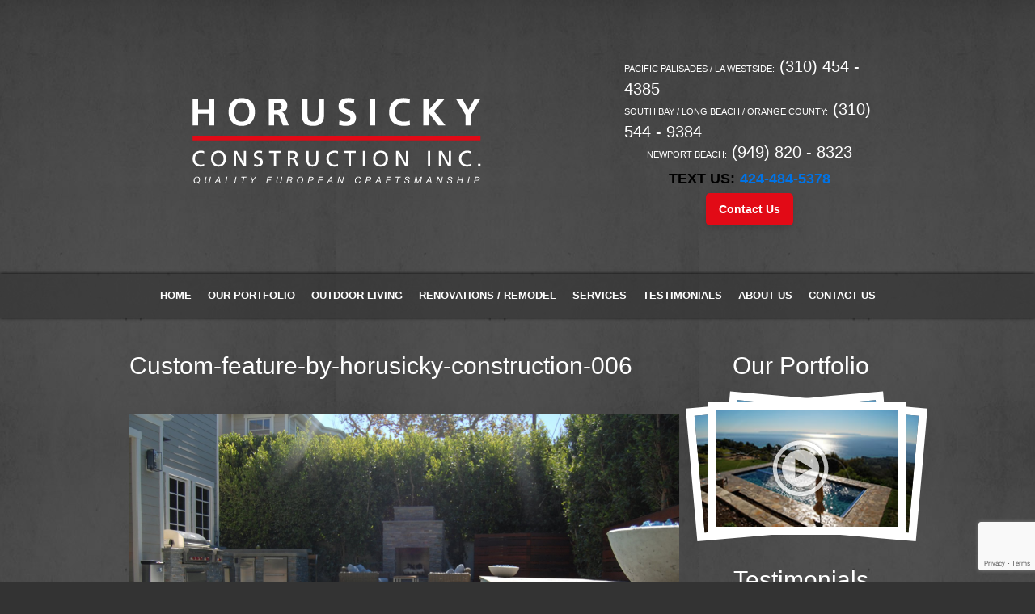

--- FILE ---
content_type: text/html; charset=UTF-8
request_url: https://horusicky.com/gmedia/custom-feature-by-horusicky-construction-006-jpg/
body_size: 17259
content:
<!DOCTYPE html>
<!--[if IE 7]>
<html class="ie ie7" lang="en-US">
<![endif]-->
<!--[if IE 8]>
<html class="ie ie8" lang="en-US">
<![endif]-->
<!--[if !(IE 7) | !(IE 8)  ]><!-->
<html lang="en-US">
<!--<![endif]-->
<head>
<meta name="viewport" content="width=device-width, initial-scale=1">
<meta charset="UTF-8" />
<meta name="viewport" content="width=device-width" />
<title>Custom-feature-by-horusicky-construction-006 - Horusicky Construction</title>
<link rel="profile" href="https://gmpg.org/xfn/11" />
<link rel="pingback" href="https://horusicky.com/xmlrpc.php" />

<!-- WordPress Header Hook -->
<meta name='robots' content='index, follow, max-image-preview:large, max-snippet:-1, max-video-preview:-1' />

	<!-- This site is optimized with the Yoast SEO plugin v24.5 - https://yoast.com/wordpress/plugins/seo/ -->
	<link rel="canonical" href="https://horusicky.com/gmedia/custom-feature-by-horusicky-construction-006-jpg/" />
	<meta property="og:locale" content="en_US" />
	<meta property="og:type" content="article" />
	<meta property="og:title" content="Custom-feature-by-horusicky-construction-006 - Horusicky Construction" />
	<meta property="og:url" content="https://horusicky.com/gmedia/custom-feature-by-horusicky-construction-006-jpg/" />
	<meta property="og:site_name" content="Horusicky Construction" />
	<meta property="article:publisher" content="https://www.facebook.com/pages/Horusicky-Construction/241523582679415" />
	<meta property="article:modified_time" content="2016-05-15T18:04:15+00:00" />
	<meta property="og:image" content="https://horusicky.com/wp-content/uploads/2015/06/logo.png" />
	<script type="application/ld+json" class="yoast-schema-graph">{"@context":"https://schema.org","@graph":[{"@type":"WebPage","@id":"https://horusicky.com/gmedia/custom-feature-by-horusicky-construction-006-jpg/","url":"https://horusicky.com/gmedia/custom-feature-by-horusicky-construction-006-jpg/","name":"Custom-feature-by-horusicky-construction-006 - Horusicky Construction","isPartOf":{"@id":"https://horusicky.com/#website"},"datePublished":"2015-04-28T18:44:46+00:00","dateModified":"2016-05-15T18:04:15+00:00","breadcrumb":{"@id":"https://horusicky.com/gmedia/custom-feature-by-horusicky-construction-006-jpg/#breadcrumb"},"inLanguage":"en-US","potentialAction":[{"@type":"ReadAction","target":["https://horusicky.com/gmedia/custom-feature-by-horusicky-construction-006-jpg/"]}]},{"@type":"BreadcrumbList","@id":"https://horusicky.com/gmedia/custom-feature-by-horusicky-construction-006-jpg/#breadcrumb","itemListElement":[{"@type":"ListItem","position":1,"name":"Gmedia Posts","item":"https://horusicky.com/gmedia/"},{"@type":"ListItem","position":2,"name":"Custom-feature-by-horusicky-construction-006"}]},{"@type":"WebSite","@id":"https://horusicky.com/#website","url":"https://horusicky.com/","name":"Horusicky Construction","description":"","potentialAction":[{"@type":"SearchAction","target":{"@type":"EntryPoint","urlTemplate":"https://horusicky.com/?s={search_term_string}"},"query-input":{"@type":"PropertyValueSpecification","valueRequired":true,"valueName":"search_term_string"}}],"inLanguage":"en-US"}]}</script>
	<!-- / Yoast SEO plugin. -->


<link rel='dns-prefetch' href='//fonts.googleapis.com' />
<link rel="alternate" type="application/rss+xml" title="Horusicky Construction &raquo; Feed" href="https://horusicky.com/feed/" />
<link rel="alternate" type="application/rss+xml" title="Horusicky Construction &raquo; Comments Feed" href="https://horusicky.com/comments/feed/" />
		<!-- Gmedia Open Graph Meta Image -->
		<meta property="og:title" content="Custom-feature-by-horusicky-construction-006"/>
		<meta property="og:description" content=""/>
		<meta property="og:image" content="https://horusicky.com/wp-content/grand-media/image/custom-feature-by-horusicky-construction-006.jpg"/>
		<!-- End Gmedia Open Graph Meta Image -->
		<script type="text/javascript">
/* <![CDATA[ */
window._wpemojiSettings = {"baseUrl":"https:\/\/s.w.org\/images\/core\/emoji\/15.0.3\/72x72\/","ext":".png","svgUrl":"https:\/\/s.w.org\/images\/core\/emoji\/15.0.3\/svg\/","svgExt":".svg","source":{"concatemoji":"https:\/\/horusicky.com\/wp-includes\/js\/wp-emoji-release.min.js?ver=6.5.4"}};
/*! This file is auto-generated */
!function(i,n){var o,s,e;function c(e){try{var t={supportTests:e,timestamp:(new Date).valueOf()};sessionStorage.setItem(o,JSON.stringify(t))}catch(e){}}function p(e,t,n){e.clearRect(0,0,e.canvas.width,e.canvas.height),e.fillText(t,0,0);var t=new Uint32Array(e.getImageData(0,0,e.canvas.width,e.canvas.height).data),r=(e.clearRect(0,0,e.canvas.width,e.canvas.height),e.fillText(n,0,0),new Uint32Array(e.getImageData(0,0,e.canvas.width,e.canvas.height).data));return t.every(function(e,t){return e===r[t]})}function u(e,t,n){switch(t){case"flag":return n(e,"\ud83c\udff3\ufe0f\u200d\u26a7\ufe0f","\ud83c\udff3\ufe0f\u200b\u26a7\ufe0f")?!1:!n(e,"\ud83c\uddfa\ud83c\uddf3","\ud83c\uddfa\u200b\ud83c\uddf3")&&!n(e,"\ud83c\udff4\udb40\udc67\udb40\udc62\udb40\udc65\udb40\udc6e\udb40\udc67\udb40\udc7f","\ud83c\udff4\u200b\udb40\udc67\u200b\udb40\udc62\u200b\udb40\udc65\u200b\udb40\udc6e\u200b\udb40\udc67\u200b\udb40\udc7f");case"emoji":return!n(e,"\ud83d\udc26\u200d\u2b1b","\ud83d\udc26\u200b\u2b1b")}return!1}function f(e,t,n){var r="undefined"!=typeof WorkerGlobalScope&&self instanceof WorkerGlobalScope?new OffscreenCanvas(300,150):i.createElement("canvas"),a=r.getContext("2d",{willReadFrequently:!0}),o=(a.textBaseline="top",a.font="600 32px Arial",{});return e.forEach(function(e){o[e]=t(a,e,n)}),o}function t(e){var t=i.createElement("script");t.src=e,t.defer=!0,i.head.appendChild(t)}"undefined"!=typeof Promise&&(o="wpEmojiSettingsSupports",s=["flag","emoji"],n.supports={everything:!0,everythingExceptFlag:!0},e=new Promise(function(e){i.addEventListener("DOMContentLoaded",e,{once:!0})}),new Promise(function(t){var n=function(){try{var e=JSON.parse(sessionStorage.getItem(o));if("object"==typeof e&&"number"==typeof e.timestamp&&(new Date).valueOf()<e.timestamp+604800&&"object"==typeof e.supportTests)return e.supportTests}catch(e){}return null}();if(!n){if("undefined"!=typeof Worker&&"undefined"!=typeof OffscreenCanvas&&"undefined"!=typeof URL&&URL.createObjectURL&&"undefined"!=typeof Blob)try{var e="postMessage("+f.toString()+"("+[JSON.stringify(s),u.toString(),p.toString()].join(",")+"));",r=new Blob([e],{type:"text/javascript"}),a=new Worker(URL.createObjectURL(r),{name:"wpTestEmojiSupports"});return void(a.onmessage=function(e){c(n=e.data),a.terminate(),t(n)})}catch(e){}c(n=f(s,u,p))}t(n)}).then(function(e){for(var t in e)n.supports[t]=e[t],n.supports.everything=n.supports.everything&&n.supports[t],"flag"!==t&&(n.supports.everythingExceptFlag=n.supports.everythingExceptFlag&&n.supports[t]);n.supports.everythingExceptFlag=n.supports.everythingExceptFlag&&!n.supports.flag,n.DOMReady=!1,n.readyCallback=function(){n.DOMReady=!0}}).then(function(){return e}).then(function(){var e;n.supports.everything||(n.readyCallback(),(e=n.source||{}).concatemoji?t(e.concatemoji):e.wpemoji&&e.twemoji&&(t(e.twemoji),t(e.wpemoji)))}))}((window,document),window._wpemojiSettings);
/* ]]> */
</script>
<style id='wp-emoji-styles-inline-css' type='text/css'>

	img.wp-smiley, img.emoji {
		display: inline !important;
		border: none !important;
		box-shadow: none !important;
		height: 1em !important;
		width: 1em !important;
		margin: 0 0.07em !important;
		vertical-align: -0.1em !important;
		background: none !important;
		padding: 0 !important;
	}
</style>
<link rel='stylesheet' id='wp-block-library-css' href='https://horusicky.com/wp-includes/css/dist/block-library/style.min.css?ver=6.5.4' type='text/css' media='all' />
<style id='classic-theme-styles-inline-css' type='text/css'>
/*! This file is auto-generated */
.wp-block-button__link{color:#fff;background-color:#32373c;border-radius:9999px;box-shadow:none;text-decoration:none;padding:calc(.667em + 2px) calc(1.333em + 2px);font-size:1.125em}.wp-block-file__button{background:#32373c;color:#fff;text-decoration:none}
</style>
<style id='global-styles-inline-css' type='text/css'>
body{--wp--preset--color--black: #000000;--wp--preset--color--cyan-bluish-gray: #abb8c3;--wp--preset--color--white: #ffffff;--wp--preset--color--pale-pink: #f78da7;--wp--preset--color--vivid-red: #cf2e2e;--wp--preset--color--luminous-vivid-orange: #ff6900;--wp--preset--color--luminous-vivid-amber: #fcb900;--wp--preset--color--light-green-cyan: #7bdcb5;--wp--preset--color--vivid-green-cyan: #00d084;--wp--preset--color--pale-cyan-blue: #8ed1fc;--wp--preset--color--vivid-cyan-blue: #0693e3;--wp--preset--color--vivid-purple: #9b51e0;--wp--preset--gradient--vivid-cyan-blue-to-vivid-purple: linear-gradient(135deg,rgba(6,147,227,1) 0%,rgb(155,81,224) 100%);--wp--preset--gradient--light-green-cyan-to-vivid-green-cyan: linear-gradient(135deg,rgb(122,220,180) 0%,rgb(0,208,130) 100%);--wp--preset--gradient--luminous-vivid-amber-to-luminous-vivid-orange: linear-gradient(135deg,rgba(252,185,0,1) 0%,rgba(255,105,0,1) 100%);--wp--preset--gradient--luminous-vivid-orange-to-vivid-red: linear-gradient(135deg,rgba(255,105,0,1) 0%,rgb(207,46,46) 100%);--wp--preset--gradient--very-light-gray-to-cyan-bluish-gray: linear-gradient(135deg,rgb(238,238,238) 0%,rgb(169,184,195) 100%);--wp--preset--gradient--cool-to-warm-spectrum: linear-gradient(135deg,rgb(74,234,220) 0%,rgb(151,120,209) 20%,rgb(207,42,186) 40%,rgb(238,44,130) 60%,rgb(251,105,98) 80%,rgb(254,248,76) 100%);--wp--preset--gradient--blush-light-purple: linear-gradient(135deg,rgb(255,206,236) 0%,rgb(152,150,240) 100%);--wp--preset--gradient--blush-bordeaux: linear-gradient(135deg,rgb(254,205,165) 0%,rgb(254,45,45) 50%,rgb(107,0,62) 100%);--wp--preset--gradient--luminous-dusk: linear-gradient(135deg,rgb(255,203,112) 0%,rgb(199,81,192) 50%,rgb(65,88,208) 100%);--wp--preset--gradient--pale-ocean: linear-gradient(135deg,rgb(255,245,203) 0%,rgb(182,227,212) 50%,rgb(51,167,181) 100%);--wp--preset--gradient--electric-grass: linear-gradient(135deg,rgb(202,248,128) 0%,rgb(113,206,126) 100%);--wp--preset--gradient--midnight: linear-gradient(135deg,rgb(2,3,129) 0%,rgb(40,116,252) 100%);--wp--preset--font-size--small: 13px;--wp--preset--font-size--medium: 20px;--wp--preset--font-size--large: 36px;--wp--preset--font-size--x-large: 42px;--wp--preset--spacing--20: 0.44rem;--wp--preset--spacing--30: 0.67rem;--wp--preset--spacing--40: 1rem;--wp--preset--spacing--50: 1.5rem;--wp--preset--spacing--60: 2.25rem;--wp--preset--spacing--70: 3.38rem;--wp--preset--spacing--80: 5.06rem;--wp--preset--shadow--natural: 6px 6px 9px rgba(0, 0, 0, 0.2);--wp--preset--shadow--deep: 12px 12px 50px rgba(0, 0, 0, 0.4);--wp--preset--shadow--sharp: 6px 6px 0px rgba(0, 0, 0, 0.2);--wp--preset--shadow--outlined: 6px 6px 0px -3px rgba(255, 255, 255, 1), 6px 6px rgba(0, 0, 0, 1);--wp--preset--shadow--crisp: 6px 6px 0px rgba(0, 0, 0, 1);}:where(.is-layout-flex){gap: 0.5em;}:where(.is-layout-grid){gap: 0.5em;}body .is-layout-flex{display: flex;}body .is-layout-flex{flex-wrap: wrap;align-items: center;}body .is-layout-flex > *{margin: 0;}body .is-layout-grid{display: grid;}body .is-layout-grid > *{margin: 0;}:where(.wp-block-columns.is-layout-flex){gap: 2em;}:where(.wp-block-columns.is-layout-grid){gap: 2em;}:where(.wp-block-post-template.is-layout-flex){gap: 1.25em;}:where(.wp-block-post-template.is-layout-grid){gap: 1.25em;}.has-black-color{color: var(--wp--preset--color--black) !important;}.has-cyan-bluish-gray-color{color: var(--wp--preset--color--cyan-bluish-gray) !important;}.has-white-color{color: var(--wp--preset--color--white) !important;}.has-pale-pink-color{color: var(--wp--preset--color--pale-pink) !important;}.has-vivid-red-color{color: var(--wp--preset--color--vivid-red) !important;}.has-luminous-vivid-orange-color{color: var(--wp--preset--color--luminous-vivid-orange) !important;}.has-luminous-vivid-amber-color{color: var(--wp--preset--color--luminous-vivid-amber) !important;}.has-light-green-cyan-color{color: var(--wp--preset--color--light-green-cyan) !important;}.has-vivid-green-cyan-color{color: var(--wp--preset--color--vivid-green-cyan) !important;}.has-pale-cyan-blue-color{color: var(--wp--preset--color--pale-cyan-blue) !important;}.has-vivid-cyan-blue-color{color: var(--wp--preset--color--vivid-cyan-blue) !important;}.has-vivid-purple-color{color: var(--wp--preset--color--vivid-purple) !important;}.has-black-background-color{background-color: var(--wp--preset--color--black) !important;}.has-cyan-bluish-gray-background-color{background-color: var(--wp--preset--color--cyan-bluish-gray) !important;}.has-white-background-color{background-color: var(--wp--preset--color--white) !important;}.has-pale-pink-background-color{background-color: var(--wp--preset--color--pale-pink) !important;}.has-vivid-red-background-color{background-color: var(--wp--preset--color--vivid-red) !important;}.has-luminous-vivid-orange-background-color{background-color: var(--wp--preset--color--luminous-vivid-orange) !important;}.has-luminous-vivid-amber-background-color{background-color: var(--wp--preset--color--luminous-vivid-amber) !important;}.has-light-green-cyan-background-color{background-color: var(--wp--preset--color--light-green-cyan) !important;}.has-vivid-green-cyan-background-color{background-color: var(--wp--preset--color--vivid-green-cyan) !important;}.has-pale-cyan-blue-background-color{background-color: var(--wp--preset--color--pale-cyan-blue) !important;}.has-vivid-cyan-blue-background-color{background-color: var(--wp--preset--color--vivid-cyan-blue) !important;}.has-vivid-purple-background-color{background-color: var(--wp--preset--color--vivid-purple) !important;}.has-black-border-color{border-color: var(--wp--preset--color--black) !important;}.has-cyan-bluish-gray-border-color{border-color: var(--wp--preset--color--cyan-bluish-gray) !important;}.has-white-border-color{border-color: var(--wp--preset--color--white) !important;}.has-pale-pink-border-color{border-color: var(--wp--preset--color--pale-pink) !important;}.has-vivid-red-border-color{border-color: var(--wp--preset--color--vivid-red) !important;}.has-luminous-vivid-orange-border-color{border-color: var(--wp--preset--color--luminous-vivid-orange) !important;}.has-luminous-vivid-amber-border-color{border-color: var(--wp--preset--color--luminous-vivid-amber) !important;}.has-light-green-cyan-border-color{border-color: var(--wp--preset--color--light-green-cyan) !important;}.has-vivid-green-cyan-border-color{border-color: var(--wp--preset--color--vivid-green-cyan) !important;}.has-pale-cyan-blue-border-color{border-color: var(--wp--preset--color--pale-cyan-blue) !important;}.has-vivid-cyan-blue-border-color{border-color: var(--wp--preset--color--vivid-cyan-blue) !important;}.has-vivid-purple-border-color{border-color: var(--wp--preset--color--vivid-purple) !important;}.has-vivid-cyan-blue-to-vivid-purple-gradient-background{background: var(--wp--preset--gradient--vivid-cyan-blue-to-vivid-purple) !important;}.has-light-green-cyan-to-vivid-green-cyan-gradient-background{background: var(--wp--preset--gradient--light-green-cyan-to-vivid-green-cyan) !important;}.has-luminous-vivid-amber-to-luminous-vivid-orange-gradient-background{background: var(--wp--preset--gradient--luminous-vivid-amber-to-luminous-vivid-orange) !important;}.has-luminous-vivid-orange-to-vivid-red-gradient-background{background: var(--wp--preset--gradient--luminous-vivid-orange-to-vivid-red) !important;}.has-very-light-gray-to-cyan-bluish-gray-gradient-background{background: var(--wp--preset--gradient--very-light-gray-to-cyan-bluish-gray) !important;}.has-cool-to-warm-spectrum-gradient-background{background: var(--wp--preset--gradient--cool-to-warm-spectrum) !important;}.has-blush-light-purple-gradient-background{background: var(--wp--preset--gradient--blush-light-purple) !important;}.has-blush-bordeaux-gradient-background{background: var(--wp--preset--gradient--blush-bordeaux) !important;}.has-luminous-dusk-gradient-background{background: var(--wp--preset--gradient--luminous-dusk) !important;}.has-pale-ocean-gradient-background{background: var(--wp--preset--gradient--pale-ocean) !important;}.has-electric-grass-gradient-background{background: var(--wp--preset--gradient--electric-grass) !important;}.has-midnight-gradient-background{background: var(--wp--preset--gradient--midnight) !important;}.has-small-font-size{font-size: var(--wp--preset--font-size--small) !important;}.has-medium-font-size{font-size: var(--wp--preset--font-size--medium) !important;}.has-large-font-size{font-size: var(--wp--preset--font-size--large) !important;}.has-x-large-font-size{font-size: var(--wp--preset--font-size--x-large) !important;}
.wp-block-navigation a:where(:not(.wp-element-button)){color: inherit;}
:where(.wp-block-post-template.is-layout-flex){gap: 1.25em;}:where(.wp-block-post-template.is-layout-grid){gap: 1.25em;}
:where(.wp-block-columns.is-layout-flex){gap: 2em;}:where(.wp-block-columns.is-layout-grid){gap: 2em;}
.wp-block-pullquote{font-size: 1.5em;line-height: 1.6;}
</style>
<link rel='stylesheet' id='contact-form-7-css' href='https://horusicky.com/wp-content/plugins/contact-form-7/includes/css/styles.css?ver=5.9.8' type='text/css' media='all' />
<link rel='stylesheet' id='twentytwelve-fonts-css' href='https://fonts.googleapis.com/css?family=Open+Sans:400italic,700italic,400,700&#038;subset=latin,latin-ext' type='text/css' media='all' />
<link rel='stylesheet' id='twentytwelve-style-css' href='https://horusicky.com/wp-content/themes/hor/style.css?ver=6.5.4' type='text/css' media='all' />
<!--[if lt IE 9]>
<link rel='stylesheet' id='twentytwelve-ie-css' href='https://horusicky.com/wp-content/themes/hor/css/ie.css?ver=20121010' type='text/css' media='all' />
<![endif]-->
<link rel='stylesheet' id='gmedia-global-frontend-css' href='https://horusicky.com/wp-content/plugins/grand-media/assets/gmedia.global.front.css?ver=1.15.0' type='text/css' media='all' />
<script type="text/javascript" src="https://horusicky.com/wp-includes/js/jquery/jquery.min.js?ver=3.7.1" id="jquery-core-js"></script>
<script type="text/javascript" src="https://horusicky.com/wp-includes/js/jquery/jquery-migrate.min.js?ver=3.4.1" id="jquery-migrate-js"></script>
<script></script><link rel="https://api.w.org/" href="https://horusicky.com/wp-json/" /><link rel="EditURI" type="application/rsd+xml" title="RSD" href="https://horusicky.com/xmlrpc.php?rsd" />
<meta name="generator" content="WordPress 6.5.4" />
<link rel='shortlink' href='https://horusicky.com/?p=737' />
<link rel="alternate" type="application/json+oembed" href="https://horusicky.com/wp-json/oembed/1.0/embed?url=https%3A%2F%2Fhorusicky.com%2Fgmedia%2Fcustom-feature-by-horusicky-construction-006-jpg%2F" />
<link rel="alternate" type="text/xml+oembed" href="https://horusicky.com/wp-json/oembed/1.0/embed?url=https%3A%2F%2Fhorusicky.com%2Fgmedia%2Fcustom-feature-by-horusicky-construction-006-jpg%2F&#038;format=xml" />
<!-- Google tag (gtag.js) -->
<script async src="https://www.googletagmanager.com/gtag/js?id=G-REWF76G21F">
</script>
<script>
  window.dataLayer = window.dataLayer || [];
  function gtag(){dataLayer.push(arguments);}
  gtag('js', new Date());

  gtag('config', 'G-REWF76G21F');
</script>

<!-- Google Tag Manager -->
<script>(function(w,d,s,l,i){w[l]=w[l]||[];w[l].push({'gtm.start':
new Date().getTime(),event:'gtm.js'});var f=d.getElementsByTagName(s)[0],
j=d.createElement(s),dl=l!='dataLayer'?'&l='+l:'';j.async=true;j.src=
'https://www.googletagmanager.com/gtm.js?id='+i+dl;f.parentNode.insertBefore(j,f);
})(window,document,'script','dataLayer','GTM-W8CQ83Z4');</script>
<!-- End Google Tag Manager -->

<!-- Icon Libraries -->
<link href="https://fonts.googleapis.com/css2?family=Material+Symbols+Outlined" rel="stylesheet">
<link href="https://cdnjs.cloudflare.com/ajax/libs/font-awesome/6.0.0-beta3/css/all.min.css" rel="stylesheet">
<!-- <meta name="GmediaGallery" version="1.24.1/1.8.0" license="" /> -->
<meta name="generator" content="Elementor 3.27.3; features: e_font_icon_svg, additional_custom_breakpoints, e_element_cache; settings: css_print_method-external, google_font-enabled, font_display-swap">
			<style>
				.e-con.e-parent:nth-of-type(n+4):not(.e-lazyloaded):not(.e-no-lazyload),
				.e-con.e-parent:nth-of-type(n+4):not(.e-lazyloaded):not(.e-no-lazyload) * {
					background-image: none !important;
				}
				@media screen and (max-height: 1024px) {
					.e-con.e-parent:nth-of-type(n+3):not(.e-lazyloaded):not(.e-no-lazyload),
					.e-con.e-parent:nth-of-type(n+3):not(.e-lazyloaded):not(.e-no-lazyload) * {
						background-image: none !important;
					}
				}
				@media screen and (max-height: 640px) {
					.e-con.e-parent:nth-of-type(n+2):not(.e-lazyloaded):not(.e-no-lazyload),
					.e-con.e-parent:nth-of-type(n+2):not(.e-lazyloaded):not(.e-no-lazyload) * {
						background-image: none !important;
					}
				}
			</style>
			<meta name="generator" content="Powered by WPBakery Page Builder - drag and drop page builder for WordPress."/>
	<style type="text/css" id="twentytwelve-header-css">
			.site-header h1 a,
		.site-header h2 {
			color: #1e73be;
		}
		</style>
	<link rel="icon" href="https://horusicky.com/wp-content/uploads/2024/11/cropped-favcon-HC-32x32.png" sizes="32x32" />
<link rel="icon" href="https://horusicky.com/wp-content/uploads/2024/11/cropped-favcon-HC-192x192.png" sizes="192x192" />
<link rel="apple-touch-icon" href="https://horusicky.com/wp-content/uploads/2024/11/cropped-favcon-HC-180x180.png" />
<meta name="msapplication-TileImage" content="https://horusicky.com/wp-content/uploads/2024/11/cropped-favcon-HC-270x270.png" />
		<style type="text/css" id="wp-custom-css">
			/* Basic body styling */
body {
    font-family: 'Arial', sans-serif;
    background-color: #f4f4f4;
    color: #333;
    margin: 0;
    padding: 0;
}

/* Hero Section */
.page-id-8677 .hero-section {
    position: relative;
    width: 100%;
    height: 100vh;
    display: flex;
    justify-content: center;
    align-items: center;
    overflow: hidden;
    background-color: #333; /* Fallback in case video fails */
}

.page-id-8677 .hero-video {
    position: absolute;
    top: 0;
    left: 0;
    width: 100%;
    height: 100%;
    object-fit: cover;
    z-index: 1;
}

.page-id-8677 .hero-overlay {
    position: relative;
    z-index: 2;
    color: white;
    text-align: center;
}

.page-id-8677 .hero-overlay h1 {
    font-size: 3rem;
    text-shadow: 2px 2px 10px rgba(0, 0, 0, 0.5);
    margin-bottom: 20px;
}

.page-id-8677 .hero-overlay p {
    font-size: 1.5rem;
    max-width: 600px;
    margin: 0 auto;
    text-shadow: 1px 1px 5px rgba(0, 0, 0, 0.5);
}

/* Logo Section */
.page-id-8677 .header-logo {
    display: flex;
    justify-content: center;
    align-items: center;
    background-color: transparent;
    padding: 20px 0;
    z-index: 3; /* Higher to ensure it shows */
}

.page-id-8677 .header-logo img {
    max-height: 80px;
    z-index: 3;
}

/* Hiding unwanted sections (sidebar, testimonials, portfolio) */
.page-id-8677 .sidebar,
.page-id-8677 .testimonials,
.page-id-8677 .portfolio {
    display: none !important;
}

/* Header and Menu Hiding */
.page-id-8677 header,
.page-id-8677 .site-header,
.page-id-8677 .header,
.page-id-8677 nav,
.page-id-8677 .menu {
    display: none !important;
}

/* Removing extra sections */
.page-id-8677 .services, .about-us, .cta, footer {
    display: none;
}
/* Styles for small screens (tablets, phones) */
@media (max-width: 768px) {
  body {
    font-size: 16px;
  }
  .hero-section {
    height: auto;
    padding: 20px;
  }
  /* Adjust layout for smaller screens */
  .text-photo-section {
    flex-direction: column;
  }
}

/* Styles for very small screens (phones) */
@media (max-width: 480px) {
  body {
    font-size: 14px;
  }
  .hero-section {
    height: auto;
  }
  .services-grid {
    display: block;
  }
}
/* General styles */
body, html {
  margin: 0;
  padding: 0;
  font-family: Arial, sans-serif;
}

.contact-separator {
  padding: 80px 20px;
  background: #D4AF37;
  background-image: linear-gradient(to bottom right, #D4AF37 0%, #C5A020 100%);
  box-shadow: 0 10px 30px rgba(0, 0, 0, 0.1);
  position: relative;
  z-index: 9999;
  text-align: center;
}

.contact-form-wrapper {
  width: 100%;
  max-width: 900px;
  margin: 0 auto;
}

.form-header {
  margin-bottom: 40px;
}

.form-header h2 {
  font-size: 2.8rem;
  color: #2c3e50;
  font-weight: 700;
  margin: 20px 0;
  text-shadow: 1px 1px 1px rgba(255, 255, 255, 0.3);
}

.highlight {
  color: #2c3e50;
  position: relative;
}

.highlight:after {
  content: "";
  position: absolute;
  bottom: -5px;
  left: 0;
  right: 0;
  height: 3px;
  background: #2c3e50;
}

.subhead {
  color: #2c3e50;
  font-size: 1.2rem;
  max-width: 600px;
  margin: 0 auto;
  opacity: 0.9;
}

.pool-icon {
  width: 80px;
  filter: drop-shadow(0 2px 4px rgba(0, 0, 0, 0.1));
}

.gold-contact-form {
  display: flex;
  flex-direction: column;
  gap: 20px;
}

.form-grid {
  display: grid;
  grid-template-columns: repeat(2, 1fr);
  gap: 20px;
}

.form-group {
  position: relative;
}

.input-field, .select-field {
  width: 100%;
  padding: 18px 25px 18px 40px;
  border: 2px solid rgba(44, 62, 80, 0.1);
  border-radius: 10px;
  font-size: 16px;
  background: white;
  color: #2c3e50;
}

.input-field:focus, .select-field:focus {
  border-color: #2c3e50;
  box-shadow: 0 2px 15px rgba(44, 62, 80, 0.1);
  outline: none;
}

.input-icon {
  position: absolute;
  left: 15px;
  top: 50%;
  transform: translateY(-50%);
  font-size: 20px;
  opacity: 0.6;
}

.cta-button {
  background: #2c3e50;
  color: white;
  padding: 25px 45px;
  border: none;
  border-radius: 8px;
  font-size: 1.3rem;
  margin: 30px auto;
  display: block;
  width: 100%;
  max-width: 500px;
  cursor: pointer;
  transition: all 0.4s cubic-bezier(0.25, 0.46, 0.45, 0.94);
  box-shadow: 0 5px 15px rgba(44, 62, 80, 0.3);
}

.cta-button:hover {
  transform: translateY(-2px);
  box-shadow: 0 8px 25px rgba(44, 62, 80, 0.4);
  background: #1a252f;
}

.button-main {
  font-weight: 700;
  letter-spacing: 0.5px;
}

.button-sub {
  font-size: 0.9rem;
  opacity: 0.9;
  margin-top: 5px;
  font-weight: 400;
}

.guarantee {
  border: 2px dashed rgba(44, 62, 80, 0.2);
  border-radius: 8px;
  padding: 20px;
  margin: 30px 0;
  text-align: center;
}

.badge {
  display: inline-block;
  background: #2c3e50;
  color: white;
  padding: 8px 20px;
  border-radius: 20px;
  font-size: 0.9rem;
  margin-bottom: 15px;
}

.guarantee ul {
  list-style: none;
  padding: 0;
  display: flex;
  justify-content: center;
  gap: 25px;
  font-size: 0.95rem;
}

.guarantee li {
  position: relative;
  padding-left: 25px;
}

.guarantee li:before {
  content: "✓";
  color: #2c3e50;
  position: absolute;
  left: 0;
}

.privacy-note {
  text-align: center;
  font-size: 0.9rem;
  color: #2c3e50;
  opacity: 0.8;
  margin-top: 20px;
  display: flex;
  align-items: center;
  justify-content: center;
  gap: 10px;
}

.shield-icon {
  width: 20px;
  opacity:


/* Style for the "Text Us" link */
.text-link {
    color: #0073e6;
    font-weight: bold;
    text-decoration: none;
    transition: color 0.3s ease-in-out;
}

.text-link:hover {
    color: #005bb5;
    text-decoration: underline;
}		</style>
			<!-- Fonts Plugin CSS - https://fontsplugin.com/ -->
	<style>
			</style>
	<!-- Fonts Plugin CSS -->
	<noscript><style> .wpb_animate_when_almost_visible { opacity: 1; }</style></noscript>
<!-- Google tag (gtag.js) -->
<script async src="https://www.googletagmanager.com/gtag/js?id=AW-16749317179"></script>
<script>
  window.dataLayer = window.dataLayer || [];
  function gtag(){dataLayer.push(arguments);}
  gtag('js', new Date());
  gtag('config', 'AW-16749317179');
</script>	

<!-- Icon Libraries -->
<link href="https://fonts.googleapis.com/css2?family=Material+Symbols+Outlined" rel="stylesheet">
<link href="https://cdnjs.cloudflare.com/ajax/libs/font-awesome/6.0.0-beta3/css/all.min.css" rel="stylesheet">

<!-- CSS Stylesheets -->
<link rel="stylesheet" href="https://horusicky.com/wp-content/themes/hor/css/basics.css">
<link rel="stylesheet" href="https://horusicky.com/wp-content/themes/hor/css/grid.css">
<link rel="stylesheet" href="https://horusicky.com/wp-content/themes/hor/css/media-especifications.css">
<link rel="stylesheet" href="https://horusicky.com/wp-content/themes/hor/css/iefix.css">
<link rel="stylesheet" href="https://horusicky.com/wp-content/themes/hor/fonts/fonts.css">

<!--[if lt IE 9]>
<script src="https://html5shim.googlecode.com/svn/trunk/html5.js"></script>
<link rel="stylesheet" href="https://horusicky.com/wp-content/themes/hor/css/iefix.css">
<![endif]-->

<!-- Favicons -->
<link rel="shortcut icon" href="https://horusicky.com/wp-content/themes/hor/images/favicon.ico">
<link rel="apple-touch-icon" href="https://horusicky.com/wp-content/themes/hor/images/apple-touch-icon-57x57.png">
<link rel="apple-touch-icon" sizes="72x72" href="https://horusicky.com/wp-content/themes/hor/images/apple-touch-icon-72x72.png">
<link rel="apple-touch-icon" sizes="114x114" href="https://horusicky.com/wp-content/themes/hor/images/apple-touch-icon-114x114.png">

<!-- JavaScript -->
<script src="https://horusicky.com/wp-content/themes/hor/js/jquery-2.0.2.min.js"></script>
<script src="https://horusicky.com/wp-content/themes/hor/js/jquery.cycle2.min.js"></script>
<script src="https://horusicky.com/wp-content/themes/hor/js/smoothscroll.js"></script>
<script src="https://horusicky.com/wp-content/themes/hor/js/css_browser_selector.js" type="text/javascript"></script>
<script src="https://horusicky.com/wp-content/themes/hor/js/main.js"></script>


<div id="fb-root"></div>
<script>(function(d, s, id) {
  var js, fjs = d.getElementsByTagName(s)[0];
  if (d.getElementById(id)) return;
  js = d.createElement(s); js.id = id;
  js.src = "//connect.facebook.net/en_US/sdk.js#xfbml=1&version=v2.3&appId=158388517561493";
  fjs.parentNode.insertBefore(js, fjs);
}(document, 'script', 'facebook-jssdk'));</script>

</head>

<body data-rsssl=1 class="gmedia-template-default single single-gmedia postid-737 full-width custom-font-enabled single-author wpb-js-composer js-comp-ver-7.9 vc_responsive elementor-default elementor-kit-9198"><a name="top"></a>

<!-- Primary Page Layout -->
	<header>
    <div class="wrap">
        <div class="container header-container">
            <!-- Left Section: Logo -->
            <div class="logo-container">
                <div class="logo">
                    <a href="/">
                        <img src="https://horusicky.com/wp-content/themes/hor/images/logo.png" alt="Horusicky Constructions Inc.">
                    </a>
                </div>
            </div>

            <!-- Right Section: Contact Info -->
            <div class="contact-container">
                <div class="topContent">
                    <h1><span>PACIFIC PALISADES / LA WESTSIDE:</span> (310) 454 - 4385</h1>
                    <h1><span>SOUTH BAY / LONG BEACH / ORANGE COUNTY:</span> (310) 544 - 9384</h1>
                    <h1><span>NEWPORT BEACH:</span> (949) 820 - 8323</h1>
                    <h1><span class="text-us-label">TEXT US:</span> <a href="sms:4244845378" class="text-link">424-484-5378</a></h1>


                    <!-- Contact Us Button -->
                    <div class="contact-button">
                        <a href="/contact-us" class="btn">Contact Us</a>
                    </div>
                </div>
            </div>
        </div>
    </div>
</header>

	<nav>
		<div class="wrap">
			<div class="container">
				<div class="column-24">
					<p class="mobileNav">Navigation</p>
					<ul>
						<li><a href="/">Home</a></li>
						<li><a href="/our-portfolio">Our Portfolio</a>
							<ul>
								<li><a href="/pools">Swimming Pools</a></li>
								<li><a href="/spas">Spas</a></li>
								<li><a href="/custom-features">Custom Features</a></li>
								<li><a href="/hardscape-patios-and-landscape/">Hardscape, Patios &amp Landscape</a></li>
								<li><a href="/outdoor-living/fireplaces">Fireplaces &amp Firepits</a></li>
								<li><a href="/outdoor-kitchens-and-bbq-grills">Outdoor Kitchens &amp; BBQs</a></li>
								<li><a href="/arbors-pergolas/">Arbors, Pergolas &amp; Pool Houses</a></li>
								<li><a href="/pool-covers">Pool Covers</a></li>
							</ul>
						</li>
						<li><a href="/outdoor-living">Outdoor Living</a></li>
						<li><a href="/renovations-remodel">Renovations / Remodel</a></li>
						<li><a href="/services">Services</a></li>
						<li><a href="/testimonials">Testimonials</a></li>
						<li><a href="/about-us">About Us</a></li>
						<li><a href="/contact-us">Contact Us</a></li>
					</ul>
				</div>
				<!-- end of .column-24 -->
			</div>
			<!-- end of .container -->
		</div>
		<!-- end of .wrap -->
	</nav>

	
	<section id="MainContainer">
		<div class="wrap">
			<div class="container">
									<div class="column-17">
									<div class="content">

	<div id="primary" class="site-content">
		<div id="content" role="main">

			
				
	<article id="post-737" class="post-737 gmedia type-gmedia status-publish hentry">
				<header class="entry-header">
									<h1 class="entry-title">Custom-feature-by-horusicky-construction-006</h1>
								</header><!-- .entry-header -->

				<div class="entry-content">
			<div class="GmediaGallery_SinglePage">					<a class="gmedia-item-link" rel="gmedia-item"						href="https://horusicky.com/wp-content/grand-media/image/custom-feature-by-horusicky-construction-006.jpg"><img class="gmedia-item"							style="max-width:100%;"							src="https://horusicky.com/wp-content/grand-media/image/custom-feature-by-horusicky-construction-006.jpg"							alt="Custom-feature-by-horusicky-construction-006"/></a>										<div class="gmsingle_wrapper gmsingle_clearfix">						<script type="text/html" class="gm_script2html">							<div class="gmsingle_photo_header gmsingle_clearfix">								<div class="gmsingle_name_wrap gmsingle_clearfix">																			<div class="gmsingle_user_avatar">											<a class="gmsingle_user_avatar_link"												href="https://horusicky.com/author/seoteam/"><img													src="https://secure.gravatar.com/avatar/fa7ae7487f507211138af9468abb3bcf?s=60&#038;d=mm&#038;r=g" alt=""/></a>										</div>																		<div class="gmsingle_title_author">										<div class="gmsingle_title">											Custom-feature-by-horusicky-construction-006											&nbsp;										</div>										<div class="gmsingle_author_name">											<a class="gmsingle_author_link"												href="https://horusicky.com/author/seoteam/">SEO Team</a>										</div>									</div>								</div>							</div>						</script>						<div class="gmsingle_photo_info">							<div class="gmsingle_description_wrap">																<script type="text/html" class="gm_script2html">																			<div class="gmsingle_terms">											<span class="gmsingle_term_label">Album:</span>											<span class="gmsingle_album"><span class="gmsingle_term"><a														href="https://horusicky.com/gmedia-album/custom-features/">Custom Features</a></span></span>										</div>																				<div class="gmsingle_terms">											<span class="gmsingle_term_label">Tags:</span>											<span class="gmsingle_tags"><span class='gmsingle_term'><a href='https://horusicky.com/gmedia-tag/Custom Features/'>#Custom Features</a></span></span>										</div>																	</script>							</div>							<script type="text/html" class="gm_script2html">																<div class="gmsingle_details_section">									<div class="gmsingle_details_title">Details</div>									<div class="gmsingle_slide_details">																				<div class='gmsingle_meta'>																							<div class='gmsingle_clearfix'>													<span class='gmsingle_meta_key'>Created</span>													<span class='gmsingle_meta_value'>August 29, 2014</span>												</div>																						<div class='gmsingle_clearfix'>												<span class='gmsingle_meta_key'>Uploaded</span>												<span class='gmsingle_meta_value'>April 28, 2015</span>											</div>										</div>									</div>								</div>							</script>						</div>					</div>					<style>						.gmsingle_clearfix {							display: block;						}						.gmsingle_clearfix::after {							visibility: hidden;							display: block;							font-size: 0;							content: ' ';							clear: both;							height: 0;						}						.gmsingle_wrapper {							margin: 0 auto;						}						.gmsingle_wrapper * {							-webkit-box-sizing: border-box;							-moz-box-sizing: border-box;							box-sizing: border-box;						}						.gmsingle_photo_header {							margin-bottom: 15px;						}						.gmsingle_name_wrap {							padding: 24px 0 2px 80px;							height: 85px;							max-width: 100%;							overflow: hidden;							white-space: nowrap;							position: relative;						}						.gmsingle_name_wrap .gmsingle_user_avatar {							position: absolute;							top: 20px;							left: 0;						}						.gmsingle_name_wrap .gmsingle_user_avatar a.gmsingle_user_avatar_link {							display: block;							text-decoration: none;						}						.gmsingle_name_wrap .gmsingle_user_avatar img {							height: 60px !important;							width: auto;							overflow: hidden;							border-radius: 3px;						}						.gmsingle_name_wrap .gmsingle_title_author {							display: inline-block;							vertical-align: top;							max-width: 100%;						}						.gmsingle_name_wrap .gmsingle_title_author .gmsingle_title {							text-rendering: auto;							font-weight: 100;							font-size: 24px;							width: 100%;							overflow: hidden;							white-space: nowrap;							text-overflow: ellipsis;							margin: 0;							padding: 1px 0;							height: 1.1em;							line-height: 1;							box-sizing: content-box;							letter-spacing: 0;							text-transform: capitalize;						}						.gmsingle_name_wrap .gmsingle_title_author > div {							font-size: 14px;						}						.gmsingle_name_wrap .gmsingle_title_author .gmsingle_author_name {							float: left;						}						.gmsingle_name_wrap .gmsingle_title_author a {							font-size: inherit;						}						.gmsingle_photo_info {							display: flex;							flex-wrap: wrap;						}						.gmsingle_details_title {							margin: 0;							padding: 0;							text-transform: uppercase;							font-size: 18px;							line-height: 1em;							font-weight: 300;							height: 1.1em;							display: inline-block;							overflow: visible;							border: none;						}						.gmsingle_description_wrap {							flex: 1;							overflow: hidden;							min-width: 220px;							max-width: 100%;							padding-right: 7px;							margin-bottom: 30px;						}						.gmsingle_description_wrap .gmsingle_terms {							overflow: hidden;							margin: 0;							position: relative;							font-size: 14px;							font-weight: 300;						}						.gmsingle_description_wrap .gmsingle_term_label {							margin-right: 10px;						}						.gmsingle_description_wrap .gmsingle_term_label:empty {							display: none;						}						.gmsingle_description_wrap .gmsingle_terms .gmsingle_term {							display: inline-block;							margin: 0 12px 1px 0;						}						.gmsingle_description_wrap .gmsingle_terms .gmsingle_term a {							white-space: nowrap;						}						.gmsingle_details_section {							flex: 1;							width: 33%;							padding-right: 7px;							padding-left: 7px;							min-width: 220px;							max-width: 100%;						}						.gmsingle_details_section .gmsingle_slide_details {							margin: 20px 0;						}						.gmsingle_location_section {							flex: 1;							width: 27%;							padding-right: 7px;							padding-left: 7px;							min-width: 220px;							max-width: 100%;						}						.gmsingle_location_section .gmsingle_location_info {							margin: 20px 0;						}						.gmsingle_location_section .gmsingle_location_info * {							display: block;						}						.gmsingle_location_section .gmsingle_location_info img {							width: 100%;							height: auto;						}						.gmsingle_badges {							border-bottom: 1px solid rgba(0, 0, 0, 0.1);							padding-bottom: 17px;							margin-bottom: 12px;							text-align: left;							font-weight: 300;						}						.gmsingle_badges__column {							display: inline-block;							vertical-align: top;							width: 40%;							min-width: 80px;						}						.gmsingle_badges__column .gmsingle_badges__label {							font-size: 14px;						}						.gmsingle_badges__column .gmsingle_badges__count {							font-size: 20px;							line-height: 1em;							margin-top: 1px;						}						.gmsingle_exif {							border-bottom: 1px solid rgba(0, 0, 0, 0.1);							padding-bottom: 12px;							margin-bottom: 12px;							text-align: left;							font-size: 14px;							line-height: 1.7em;							font-weight: 300;						}						.gmsingle_exif .gmsingle_camera_settings .gmsingle_separator {							font-weight: 200;							padding: 0 5px;							display: inline-block;						}						.gmsingle_meta {							padding-bottom: 12px;							margin-bottom: 12px;							text-align: left;							font-size: 14px;							line-height: 1.2em;							font-weight: 300;						}						.gmsingle_meta .gmsingle_meta_key {							float: left;							padding: 3px 0;							width: 40%;							min-width: 80px;						}						.gmsingle_meta .gmsingle_meta_value {							float: left;							white-space: nowrap;							padding: 3px 0;							text-transform: capitalize;						}					</style>					</div>					</div><!-- .entry-content -->
		
		<footer class="entry-meta">
			This entry was posted on <a href="https://horusicky.com/gmedia/custom-feature-by-horusicky-construction-006-jpg/" title="6:44 pm" rel="bookmark"><time class="entry-date" datetime="2015-04-28T18:44:46+00:00">April 28, 2015</time></a><span class="by-author"> by <span class="author vcard"><a class="url fn n" href="https://horusicky.com/author/seoteam/" title="View all posts by SEO Team" rel="author">SEO Team</a></span></span>.								</footer><!-- .entry-meta -->
	</article><!-- #post -->

				<nav class="nav-single">
					<h3 class="assistive-text">Post navigation</h3>
					<span class="nav-previous"><a href="https://horusicky.com/gmedia/custom-feature-by-horusicky-construction-005-jpg/" rel="prev"><span class="meta-nav">&larr;</span> Custom-feature-by-horusicky-construction-005</a></span>
					<span class="nav-next"><a href="https://horusicky.com/gmedia/custom-feature-by-horusicky-construction-012-jpg/" rel="next">Custom-feature-by-horusicky-construction-012 <span class="meta-nav">&rarr;</span></a></span>
				</nav><!-- .nav-single -->

				
<div id="comments" class="comments-area">

	
	
	
</div><!-- #comments .comments-area -->
			
		</div><!-- #content -->
	</div><!-- #primary -->

 
</div>
<!-- end of .content -->
</div>
<!-- end of .column-12 -->
<div class="column-07">
	<div class="sidebar">
		<a href="/our-portfolio">
			<h1 align="center">Our Portfolio</h1>
			<p>&nbsp;</p>
			<div class="photoGalleryHome">
				<ul>
					<li><img src="https://horusicky.com/wp-content/themes/hor/images/slide-01.jpg" width="230" height="148" alt=" "></li>
					<li><img src="https://horusicky.com/wp-content/themes/hor/images/slide-01.jpg" width="230" height="148" alt=" "></li>
					<li><img src="https://horusicky.com/wp-content/themes/hor/images/slide-01.jpg" width="230" height="148" alt=" "></li>
				</ul>
			</div>
		</a>
		<!-- end fo .photoGalleryHome -->
		<p>&nbsp;</p>
		<h1 align="center">Testimonials</h1>
		<script type="text/javascript" src="/js/jquery.simplyscroll.min.js"></script>
		<link rel="stylesheet" href="/css/jquery.simplyscroll.css" media="all" type="text/css">
		<script type="text/javascript">
		(function($) {
			$(function() {
				$("#scroller").simplyScroll({orientation:'vertical',customClass:'vert'});
			});
		})(jQuery);
		</script>
		<div id="scroller">
		<p>&nbsp;</p>	<p>&nbsp;</p>	<p>&nbsp;</p>
	<em>"I would like to express my gratitude and appreciation on the renovation of my pool and installation and relocation of my new spa.  I am so pleased with the pool and the spa which looks great and is functioning perfectly. You were always available, helpful and answered any questions that I had.  Your new design and all your suggestions were excellent and just what I wanted. Your crew was outstanding.  The work was very professional and done in a timely manner.  It was evident that the work was perfect due to your direction, experience and guidance. It was a pleasure to work with you.  I would highly recommend you and your crew to anyone that would need your services. Thanks so much."</em>
          <p>&nbsp;</p>
            <p><strong>Marie Karmelich</strong><br>
              <strong>Rancho Palos Verdes, CA</strong></p>
            <hr />
	<em>"I used to be a building inspector in the Palos Verdes Peninsula area, so when it came time to build my own pool it was an easy decision to use Horusicky. I didn't even bother to entertain any other bids as I'd seen it all up there. Beware there are a lot of half hearted companies willing to do work on the cheap! I can guarantee you that it is always more expensive to go that route! It's been six years since they've built my pool and it's definitely been one of my best purchases. Horusicky Construction really took care of me (and continues to do so) and that's what counts! The work quality and service is second to none, so if you want it done right this is who to use."</em>
          <p>&nbsp;</p>
            <p><strong>Mike Smith</strong><br>
              <strong>Torrance, CA</strong></p>
            <hr />
            <i>"Horusicky Construction turned my basic backyard pool into a <b>beautiful resort-style oasis</b>. <b>From my first meeting with Mike Horusicky I had a good feeling</b>. We talked about my expectations, budget and timing. <b>Mike and his team did exactly what they promised."</b></i> &nbsp; <i>"Utilizing the footprint of the existing pool as a starting point, we then worked the design process together to ensure that <b>the final product was exactly what I wanted</b>. Mike educated me on cost effective, energy efficient, yet state of the art, pool equipment, water features, surface materials, and lighting. Beyond the pool and jacuzzi, Mike built a BBQ, fountains, fire pit and garden walls. All stone work was hand cut, on-site. Horusicky Construction included landscape services and landscape lighting to complete the project."</i> &nbsp; <b><i>"The backyard has become a focal point of my home</i></b><i>. Whether dining alfresco or relaxing by the pool it has increased the enjoyment and value of my home."</i> &nbsp; <i>"When friends come to visit they all comment on how nice it must be to "<b>live in a resort</b>".</i>
            <p>&nbsp;</p>
            <p><b>Doreen Leeds</b><br>
            <b>Pacific Palisades</b></p>
            <hr />
        
        	<em>"Mike Horusicky Construction who was incredible, fast, perfect work, easy to work with, no hidden costs ... cannot say enough since most of my contractor experiences are not so good this one with the pool was terrific."</em>
          <p>&nbsp;</p>
            <p><strong>Rich Bornstein</strong><br>
              <strong>Rolling Hills Estates</strong></p>
            <hr />

        	<em>"Mike and his team were wonderful. They were on budget and on time for our project! We are thrilled with the pool and hardscape and highly recommend Horusicky Pools Inc."</em>
          <p>&nbsp;</p>
            <p><strong>Nicole Ryan</strong><br>
              <strong>Pacific Palisades</strong></p>
            <hr />

            <em>"This is the third time I have used Horusicky Construction. This latest project was a small pool, patio, and trellis. Although I am not a big client compared to some of the other projects, I was treated as though I was their most important customer. The work is top notch. They came in on budget and time, and always had a site manager on the property to answer my questions. My house was left as clean as when they first arrived, and they even threw in some personal touches that really made the whole project shine. This was the biggest financial investment I have made besides the purchase of my home, and I am so glad that Mike and his crew made sure I was taken care of, even though my project was nowhere near some of the other work they do. I would have no concerns using them again, and can't think of any reason why I would go with someone else."</em>
            <p>&nbsp;</p>
            <p><b>Steven Gyepes</b><br>
            <b>Culver City</b></p>
            <hr />
            <em>"About eight weeks before our wedding, we decided to have our pool and deck remodeled. We contacted Mike and explained that we wanted to have the project completed before our wedding guests arrived from out-of-state. <strong>Mike assured us he could get the job done with ample time to spare and he and his incredible crew delivered.</strong> Mike made valuable suggestions regarding the materials we should use for the both the pool and the deck. To say we are ecstatic with the result would be an understatement. <strong>We can’t wait to show-off our new backyard to all our family members who are coming to our wedding</strong>. Thank you <strong>Mike and thank you to your crew for their fantastic work</strong>."</em>
			<p>&nbsp;</p>
			<p><strong>Peter Williamson</strong><br>
			<strong>Woodland Hills</strong></p>
			<hr />
			<p><em>&ldquo;Mike takes great pride in his work and was always on top of the project. &nbsp;If you want the highest quality pool built in an acceptable amount of time, and don't want to lift a finger or worry about the project. &nbsp;HIRE MIKE.:&rdquo;</em></p>
			<p>&nbsp;</p>
			<p><strong>Larry Hoyne, Rolling Hills Estates, CA</strong></p>
			<hr>
			<p><em>I recently had the pleasure to work with Horusicky Construction on a project in Brentwood.&nbsp; They do exceptional&nbsp;stone and concrete work.&nbsp; You give Mike the concept of what needs to done and his probably 40 years experience puts your vision/need into reality.&nbsp; He shows up on time, cleans up after himself, works with integrity, and follows through on his commitments.&rdquo;</em></p>
			<p>&nbsp;</p>
			<p><strong>Judi Astrachan Doling, JA Design</strong></p>
			<hr>
			<p><em>&ldquo;Mike and his crew turned our backyard into a resort. Mike Horusicky and his team were by far the most competent and professional contractors we worked with. Belinda was so happy with the wonderful job they did she even cooked the crew breakfast.....&rdquo;</em></p>
			<p>&nbsp;</p>
			<p><strong>Richard and Belinda Swendsen, Rancho Palos Verdes, CA</strong></p>
	
    <hr />
<i>"Mike transformed our backyard from a dump into an amazing paradise with a gorgeous pool and spa, flowing waterfalls, and a waterslide! Mike was recommended to us by the Palos Verdes Art Jury &amp; Home Owners’ Association.  They told us he does beautiful and meticulous work.  Right when we met with Mike we knew he would do a good job.  He looked at our backyard and came up with some really great ideas.  He visualized the perfect layout for the pool, waterfalls, and hardscape. Mike and his workers then delivered exactly what was promised.  Now everyone who sees our backyard is amazed by the transformation.  We are truly lucky to have selected Mike to do the job.  He is not only an excellent communicator who promptly returns each and every call and email, but he is also a fabulous worker. His work is quality and made to last forever!&quot;</i><i> </i>

&nbsp;

<p><b>Jennifer Bobb, Palos Verdes Estates, CA</b><p>

		<hr>
            
			<p><em>&ldquo;I recently contracted with Horusicky Construction to build a pool at my property in Pacific Palisades. During the project Mike was always available if I had any questions, and was extremely helpful in choosing finishes. I am so happy with our pool and have no reservations in recommending Horusicky Construction to anyone.&rdquo;</em></p>
			<p>&nbsp;</p>
			<p><strong>Joseph O&rsquo;Sullivan, Pacific Palisades, CA.</strong></p>
			<hr>
			<p><em>&ldquo;Most consider &quot;construction projects&quot; and &quot;seamless&quot; to be mutually exclusive terms. Mike Horusicky AND HIS TEAM built a beautiful INDOOR fireplace for us, and it was a seamless EXPERIENCE. We highly recommend Mike!&rdquo;&nbsp;&nbsp;</em></p>
			<p>&nbsp;</p>
			<p><strong>Charlie and Joanne Peterson, Palos Verdes Estates, CA</strong></p>
			<hr>
			<p><em>&quot;I was extremely pleased with the stone work that Horusicky Construction performed at my home. The service, quality, and time it took to complete the work was excellent. I will use them again when the time comes to re-do my driveway, and I'm very satisfied with the patio that they built in my back yard.&quot;</em></p>
			<p>&nbsp;</p>
			<p><strong>Steven Gyepes, Culver City, CA</strong></p>
			<hr>
			<p><em> &ldquo;Over the past 20 years Horusicky Construction&nbsp;has done&nbsp;numerous jobs at our house, from a killer outdoor fireplace to a brick shell to house our barbeque and patio work. They brought old world craftsmanship and artistic designs to every project, along with reasonable prices and timely completion of the job. I wouldn't even entertain anyone else to do brickwork; they're the best!&rdquo;</em></p>
			<p>&nbsp;</p>
			<p><strong>Jacki and David Horwitz, Pacific Palisades, CA</strong></p>
			<hr>
			<p><em>&ldquo;My family would like to say thank you to Horusicky Construction. Their quality work and professionalism made our back yard everything we wished for. There was never a time that&nbsp;I worried about the quality and the time it took to complete this project. Mike and his professional crew were always so courteous and finished the project on schedule. </em></p>
			<p>&nbsp;</p>
			<p><em>Highly recommend Horusicky Construction.&rdquo;</em></p>
			<p>&nbsp;</p>
			<p><strong>The Waltons, Palos Verdes Peninsula, CA</strong></p>
			<hr>
			<p><em> &ldquo;I had brick and concrete work done at my home by Horusicky Construction.&nbsp; Horusicky Construction did an excellent job.&nbsp; They were professional, responsible and completely reliable.&nbsp; I am very happy with the work done by them.&nbsp; They would be the first person on my list to refer.&rdquo;</em></p>
			<p>&nbsp;</p>
			<p><strong>Dianne Geraghty, Santa Monica, CA</strong></p>
			<hr>
			<p><em>&ldquo;Horusicky Construction has done all the cement and stone work at my home over the years.&nbsp; They were recommended by a friend and I would gladly recommend them.&nbsp; They are dependable, experienced, do a beautiful job and are always just a phone call away.&rdquo;</em></p>
			<p>&nbsp;</p>
			<p><strong>Jill Allen, Pacific Palisades, CA</strong></p>
            <br>
			<hr>
			<p><em>"Horusicky Construction did a great job repairing my pool and spa.  The stones surrounding the pool and spa that were installed by my previous contractor had to be replaced, and Mike and his team completed the job as-promised.  The craftsmanship on the Lompoc stonework was excellent, and Mike had an expansion joint installed where the previous contractor had left the joint out of the design.  He quoted one week to complete, and we were swimming in the repaired pool on day 7, just as promised.  His prices were competitive and he had good follow-up.  I highly recommend their services."</em></p>
			<p>&nbsp;</p>
			<p><strong>Tim Traynor, Palos Verdes Peninsula, CA</strong></p>
            <br>
            <hr>
            <p><em>"Thanks for the wonderful service you provide for us! Whenever we have an issue with any pool/spa equipment, Mike is always quick to respond to my requests. Last Sunday the spa would not heat. I sent him an email and he was out Tuesday morning to make the repair. It was then he realized that the heater needed to have a service and by noon the following day that had been done. I was taking a hot spa that night! It has been three years since Mike built our pool and spa and your service during that time has always been excellent. Thank you to Horusicky Pools for being so reliable and prompt."</em></p>
            <p>&nbsp;</p>
            <p><strong>Chris Engen – Rancho Palos Verdes</strong></p>
            <br>
		</div>
		<p>&nbsp;</p> 
<div class="fb-page" data-href="https://www.facebook.com/pages/Horusicky-Construction/241523582679415" data-width="330" data-height="800" data-small-header="false" data-adapt-container-width="true" data-hide-cover="false" data-show-facepile="true" data-show-posts="true"><div class="fb-xfbml-parse-ignore"><blockquote cite="https://www.facebook.com/pages/Horusicky-Construction/241523582679415"><a href="https://www.facebook.com/pages/Horusicky-Construction/241523582679415">Horusicky Construction</a></blockquote></div></div>
				
	</div>
	<!-- end of .sidebar -->
</div>
<!-- end fo .column-07 -->
</div>
<!-- end fo .column-19.right -->
</div>
<!-- end of .container -->
</div>
<!-- end of .wrap -->
</section>

<div class="push"></div>
</div>
<footer>
	<div class="wrap">
		<div class="container">
			<div class="column-24">
				<div class="footerContent">
					<p><a href="/">Home</a> | <a href="/pools">Pools</a> | <a href="/outdoor-living">Outdoor Living</a> | <a href="/renovations-remodel">Renovations / Remodel</a> | <a href="/services">Services</a> | <a href="/testimonials">Testimonials</a> | <a href="/about-us">About Us</a> | <a href="/contact-us">Contact Us</a> | <a href="/privacy-policy">Privacy Policy</a></p>
					<p>&copy; Horusicky Construction, Inc. 2025 All rights reserved.</p>
					<p>We Accept All Major Credit Cards <img src="/images/accepted-credit-cards.png"></p>
				</div>
				<!-- end fo .footerContent -->
			</div>
			<!-- end of .column-24 -->
		</div>
		<!-- end of .container -->
	</div>
	<!-- end of .wrap -->
</footer>


<!-- End Document
================================================== -->
<!-- WiredMinds eMetrics tracking with Enterprise Edition V5.4 START -->
<script type='text/javascript' src='https://count.carrierzone.com/app/count_server/count.js'></script>
<script type='text/javascript'><!--
wm_custnum='6f5dfa79cfbcf47f';
wm_page_name='index.php';
wm_group_name='/services/webpages/h/o/horusicky.com/public';
wm_campaign_key='campaign_id';
wm_track_alt='';
wiredminds.count();
// -->
</script>
<!-- WiredMinds eMetrics tracking with Enterprise Edition V5.4 END -->
</body>
</html>
			<script>
				const lazyloadRunObserver = () => {
					const lazyloadBackgrounds = document.querySelectorAll( `.e-con.e-parent:not(.e-lazyloaded)` );
					const lazyloadBackgroundObserver = new IntersectionObserver( ( entries ) => {
						entries.forEach( ( entry ) => {
							if ( entry.isIntersecting ) {
								let lazyloadBackground = entry.target;
								if( lazyloadBackground ) {
									lazyloadBackground.classList.add( 'e-lazyloaded' );
								}
								lazyloadBackgroundObserver.unobserve( entry.target );
							}
						});
					}, { rootMargin: '200px 0px 200px 0px' } );
					lazyloadBackgrounds.forEach( ( lazyloadBackground ) => {
						lazyloadBackgroundObserver.observe( lazyloadBackground );
					} );
				};
				const events = [
					'DOMContentLoaded',
					'elementor/lazyload/observe',
				];
				events.forEach( ( event ) => {
					document.addEventListener( event, lazyloadRunObserver );
				} );
			</script>
			<script type="text/javascript" src="https://horusicky.com/wp-includes/js/dist/vendor/wp-polyfill-inert.min.js?ver=3.1.2" id="wp-polyfill-inert-js"></script>
<script type="text/javascript" src="https://horusicky.com/wp-includes/js/dist/vendor/regenerator-runtime.min.js?ver=0.14.0" id="regenerator-runtime-js"></script>
<script type="text/javascript" src="https://horusicky.com/wp-includes/js/dist/vendor/wp-polyfill.min.js?ver=3.15.0" id="wp-polyfill-js"></script>
<script type="text/javascript" src="https://horusicky.com/wp-includes/js/dist/hooks.min.js?ver=2810c76e705dd1a53b18" id="wp-hooks-js"></script>
<script type="text/javascript" src="https://horusicky.com/wp-includes/js/dist/i18n.min.js?ver=5e580eb46a90c2b997e6" id="wp-i18n-js"></script>
<script type="text/javascript" id="wp-i18n-js-after">
/* <![CDATA[ */
wp.i18n.setLocaleData( { 'text direction\u0004ltr': [ 'ltr' ] } );
/* ]]> */
</script>
<script type="text/javascript" src="https://horusicky.com/wp-content/plugins/contact-form-7/includes/swv/js/index.js?ver=5.9.8" id="swv-js"></script>
<script type="text/javascript" id="contact-form-7-js-extra">
/* <![CDATA[ */
var wpcf7 = {"api":{"root":"https:\/\/horusicky.com\/wp-json\/","namespace":"contact-form-7\/v1"},"cached":"1"};
/* ]]> */
</script>
<script type="text/javascript" src="https://horusicky.com/wp-content/plugins/contact-form-7/includes/js/index.js?ver=5.9.8" id="contact-form-7-js"></script>
<script type="text/javascript" src="https://horusicky.com/wp-content/themes/hor/js/navigation.js?ver=1.0" id="twentytwelve-navigation-js"></script>
<script type="text/javascript" id="gmedia-global-frontend-js-extra">
/* <![CDATA[ */
var GmediaGallery = {"ajaxurl":"https:\/\/horusicky.com\/wp-admin\/admin-ajax.php","nonce":"7d9f453891","upload_dirurl":"https:\/\/horusicky.com\/wp-content\/grand-media","plugin_dirurl":"https:\/\/horusicky.com\/wp-content\/grand-media","license":"","license2":"","google_api_key":""};
/* ]]> */
</script>
<script type="text/javascript" src="https://horusicky.com/wp-content/plugins/grand-media/assets/gmedia.global.front.js?ver=1.13.0" id="gmedia-global-frontend-js"></script>
<script type="text/javascript" src="https://www.google.com/recaptcha/api.js?render=6LfpXHgqAAAAAArz70BNMxyask4y9xvehe3WuefD&amp;ver=3.0" id="google-recaptcha-js"></script>
<script type="text/javascript" id="wpcf7-recaptcha-js-extra">
/* <![CDATA[ */
var wpcf7_recaptcha = {"sitekey":"6LfpXHgqAAAAAArz70BNMxyask4y9xvehe3WuefD","actions":{"homepage":"homepage","contactform":"contactform"}};
/* ]]> */
</script>
<script type="text/javascript" src="https://horusicky.com/wp-content/plugins/contact-form-7/modules/recaptcha/index.js?ver=5.9.8" id="wpcf7-recaptcha-js"></script>
<script></script></body>
</html><!-- WP Super Cache is installed but broken. The constant WPCACHEHOME must be set in the file wp-config.php and point at the WP Super Cache plugin directory. -->

--- FILE ---
content_type: text/html; charset=utf-8
request_url: https://www.google.com/recaptcha/api2/anchor?ar=1&k=6LfpXHgqAAAAAArz70BNMxyask4y9xvehe3WuefD&co=aHR0cHM6Ly9ob3J1c2lja3kuY29tOjQ0Mw..&hl=en&v=TkacYOdEJbdB_JjX802TMer9&size=invisible&anchor-ms=20000&execute-ms=15000&cb=lmiz7kzb1hnk
body_size: 45068
content:
<!DOCTYPE HTML><html dir="ltr" lang="en"><head><meta http-equiv="Content-Type" content="text/html; charset=UTF-8">
<meta http-equiv="X-UA-Compatible" content="IE=edge">
<title>reCAPTCHA</title>
<style type="text/css">
/* cyrillic-ext */
@font-face {
  font-family: 'Roboto';
  font-style: normal;
  font-weight: 400;
  src: url(//fonts.gstatic.com/s/roboto/v18/KFOmCnqEu92Fr1Mu72xKKTU1Kvnz.woff2) format('woff2');
  unicode-range: U+0460-052F, U+1C80-1C8A, U+20B4, U+2DE0-2DFF, U+A640-A69F, U+FE2E-FE2F;
}
/* cyrillic */
@font-face {
  font-family: 'Roboto';
  font-style: normal;
  font-weight: 400;
  src: url(//fonts.gstatic.com/s/roboto/v18/KFOmCnqEu92Fr1Mu5mxKKTU1Kvnz.woff2) format('woff2');
  unicode-range: U+0301, U+0400-045F, U+0490-0491, U+04B0-04B1, U+2116;
}
/* greek-ext */
@font-face {
  font-family: 'Roboto';
  font-style: normal;
  font-weight: 400;
  src: url(//fonts.gstatic.com/s/roboto/v18/KFOmCnqEu92Fr1Mu7mxKKTU1Kvnz.woff2) format('woff2');
  unicode-range: U+1F00-1FFF;
}
/* greek */
@font-face {
  font-family: 'Roboto';
  font-style: normal;
  font-weight: 400;
  src: url(//fonts.gstatic.com/s/roboto/v18/KFOmCnqEu92Fr1Mu4WxKKTU1Kvnz.woff2) format('woff2');
  unicode-range: U+0370-0377, U+037A-037F, U+0384-038A, U+038C, U+038E-03A1, U+03A3-03FF;
}
/* vietnamese */
@font-face {
  font-family: 'Roboto';
  font-style: normal;
  font-weight: 400;
  src: url(//fonts.gstatic.com/s/roboto/v18/KFOmCnqEu92Fr1Mu7WxKKTU1Kvnz.woff2) format('woff2');
  unicode-range: U+0102-0103, U+0110-0111, U+0128-0129, U+0168-0169, U+01A0-01A1, U+01AF-01B0, U+0300-0301, U+0303-0304, U+0308-0309, U+0323, U+0329, U+1EA0-1EF9, U+20AB;
}
/* latin-ext */
@font-face {
  font-family: 'Roboto';
  font-style: normal;
  font-weight: 400;
  src: url(//fonts.gstatic.com/s/roboto/v18/KFOmCnqEu92Fr1Mu7GxKKTU1Kvnz.woff2) format('woff2');
  unicode-range: U+0100-02BA, U+02BD-02C5, U+02C7-02CC, U+02CE-02D7, U+02DD-02FF, U+0304, U+0308, U+0329, U+1D00-1DBF, U+1E00-1E9F, U+1EF2-1EFF, U+2020, U+20A0-20AB, U+20AD-20C0, U+2113, U+2C60-2C7F, U+A720-A7FF;
}
/* latin */
@font-face {
  font-family: 'Roboto';
  font-style: normal;
  font-weight: 400;
  src: url(//fonts.gstatic.com/s/roboto/v18/KFOmCnqEu92Fr1Mu4mxKKTU1Kg.woff2) format('woff2');
  unicode-range: U+0000-00FF, U+0131, U+0152-0153, U+02BB-02BC, U+02C6, U+02DA, U+02DC, U+0304, U+0308, U+0329, U+2000-206F, U+20AC, U+2122, U+2191, U+2193, U+2212, U+2215, U+FEFF, U+FFFD;
}
/* cyrillic-ext */
@font-face {
  font-family: 'Roboto';
  font-style: normal;
  font-weight: 500;
  src: url(//fonts.gstatic.com/s/roboto/v18/KFOlCnqEu92Fr1MmEU9fCRc4AMP6lbBP.woff2) format('woff2');
  unicode-range: U+0460-052F, U+1C80-1C8A, U+20B4, U+2DE0-2DFF, U+A640-A69F, U+FE2E-FE2F;
}
/* cyrillic */
@font-face {
  font-family: 'Roboto';
  font-style: normal;
  font-weight: 500;
  src: url(//fonts.gstatic.com/s/roboto/v18/KFOlCnqEu92Fr1MmEU9fABc4AMP6lbBP.woff2) format('woff2');
  unicode-range: U+0301, U+0400-045F, U+0490-0491, U+04B0-04B1, U+2116;
}
/* greek-ext */
@font-face {
  font-family: 'Roboto';
  font-style: normal;
  font-weight: 500;
  src: url(//fonts.gstatic.com/s/roboto/v18/KFOlCnqEu92Fr1MmEU9fCBc4AMP6lbBP.woff2) format('woff2');
  unicode-range: U+1F00-1FFF;
}
/* greek */
@font-face {
  font-family: 'Roboto';
  font-style: normal;
  font-weight: 500;
  src: url(//fonts.gstatic.com/s/roboto/v18/KFOlCnqEu92Fr1MmEU9fBxc4AMP6lbBP.woff2) format('woff2');
  unicode-range: U+0370-0377, U+037A-037F, U+0384-038A, U+038C, U+038E-03A1, U+03A3-03FF;
}
/* vietnamese */
@font-face {
  font-family: 'Roboto';
  font-style: normal;
  font-weight: 500;
  src: url(//fonts.gstatic.com/s/roboto/v18/KFOlCnqEu92Fr1MmEU9fCxc4AMP6lbBP.woff2) format('woff2');
  unicode-range: U+0102-0103, U+0110-0111, U+0128-0129, U+0168-0169, U+01A0-01A1, U+01AF-01B0, U+0300-0301, U+0303-0304, U+0308-0309, U+0323, U+0329, U+1EA0-1EF9, U+20AB;
}
/* latin-ext */
@font-face {
  font-family: 'Roboto';
  font-style: normal;
  font-weight: 500;
  src: url(//fonts.gstatic.com/s/roboto/v18/KFOlCnqEu92Fr1MmEU9fChc4AMP6lbBP.woff2) format('woff2');
  unicode-range: U+0100-02BA, U+02BD-02C5, U+02C7-02CC, U+02CE-02D7, U+02DD-02FF, U+0304, U+0308, U+0329, U+1D00-1DBF, U+1E00-1E9F, U+1EF2-1EFF, U+2020, U+20A0-20AB, U+20AD-20C0, U+2113, U+2C60-2C7F, U+A720-A7FF;
}
/* latin */
@font-face {
  font-family: 'Roboto';
  font-style: normal;
  font-weight: 500;
  src: url(//fonts.gstatic.com/s/roboto/v18/KFOlCnqEu92Fr1MmEU9fBBc4AMP6lQ.woff2) format('woff2');
  unicode-range: U+0000-00FF, U+0131, U+0152-0153, U+02BB-02BC, U+02C6, U+02DA, U+02DC, U+0304, U+0308, U+0329, U+2000-206F, U+20AC, U+2122, U+2191, U+2193, U+2212, U+2215, U+FEFF, U+FFFD;
}
/* cyrillic-ext */
@font-face {
  font-family: 'Roboto';
  font-style: normal;
  font-weight: 900;
  src: url(//fonts.gstatic.com/s/roboto/v18/KFOlCnqEu92Fr1MmYUtfCRc4AMP6lbBP.woff2) format('woff2');
  unicode-range: U+0460-052F, U+1C80-1C8A, U+20B4, U+2DE0-2DFF, U+A640-A69F, U+FE2E-FE2F;
}
/* cyrillic */
@font-face {
  font-family: 'Roboto';
  font-style: normal;
  font-weight: 900;
  src: url(//fonts.gstatic.com/s/roboto/v18/KFOlCnqEu92Fr1MmYUtfABc4AMP6lbBP.woff2) format('woff2');
  unicode-range: U+0301, U+0400-045F, U+0490-0491, U+04B0-04B1, U+2116;
}
/* greek-ext */
@font-face {
  font-family: 'Roboto';
  font-style: normal;
  font-weight: 900;
  src: url(//fonts.gstatic.com/s/roboto/v18/KFOlCnqEu92Fr1MmYUtfCBc4AMP6lbBP.woff2) format('woff2');
  unicode-range: U+1F00-1FFF;
}
/* greek */
@font-face {
  font-family: 'Roboto';
  font-style: normal;
  font-weight: 900;
  src: url(//fonts.gstatic.com/s/roboto/v18/KFOlCnqEu92Fr1MmYUtfBxc4AMP6lbBP.woff2) format('woff2');
  unicode-range: U+0370-0377, U+037A-037F, U+0384-038A, U+038C, U+038E-03A1, U+03A3-03FF;
}
/* vietnamese */
@font-face {
  font-family: 'Roboto';
  font-style: normal;
  font-weight: 900;
  src: url(//fonts.gstatic.com/s/roboto/v18/KFOlCnqEu92Fr1MmYUtfCxc4AMP6lbBP.woff2) format('woff2');
  unicode-range: U+0102-0103, U+0110-0111, U+0128-0129, U+0168-0169, U+01A0-01A1, U+01AF-01B0, U+0300-0301, U+0303-0304, U+0308-0309, U+0323, U+0329, U+1EA0-1EF9, U+20AB;
}
/* latin-ext */
@font-face {
  font-family: 'Roboto';
  font-style: normal;
  font-weight: 900;
  src: url(//fonts.gstatic.com/s/roboto/v18/KFOlCnqEu92Fr1MmYUtfChc4AMP6lbBP.woff2) format('woff2');
  unicode-range: U+0100-02BA, U+02BD-02C5, U+02C7-02CC, U+02CE-02D7, U+02DD-02FF, U+0304, U+0308, U+0329, U+1D00-1DBF, U+1E00-1E9F, U+1EF2-1EFF, U+2020, U+20A0-20AB, U+20AD-20C0, U+2113, U+2C60-2C7F, U+A720-A7FF;
}
/* latin */
@font-face {
  font-family: 'Roboto';
  font-style: normal;
  font-weight: 900;
  src: url(//fonts.gstatic.com/s/roboto/v18/KFOlCnqEu92Fr1MmYUtfBBc4AMP6lQ.woff2) format('woff2');
  unicode-range: U+0000-00FF, U+0131, U+0152-0153, U+02BB-02BC, U+02C6, U+02DA, U+02DC, U+0304, U+0308, U+0329, U+2000-206F, U+20AC, U+2122, U+2191, U+2193, U+2212, U+2215, U+FEFF, U+FFFD;
}

</style>
<link rel="stylesheet" type="text/css" href="https://www.gstatic.com/recaptcha/releases/TkacYOdEJbdB_JjX802TMer9/styles__ltr.css">
<script nonce="aickT-M9l-DbD_5hBVLK_Q" type="text/javascript">window['__recaptcha_api'] = 'https://www.google.com/recaptcha/api2/';</script>
<script type="text/javascript" src="https://www.gstatic.com/recaptcha/releases/TkacYOdEJbdB_JjX802TMer9/recaptcha__en.js" nonce="aickT-M9l-DbD_5hBVLK_Q">
      
    </script></head>
<body><div id="rc-anchor-alert" class="rc-anchor-alert"></div>
<input type="hidden" id="recaptcha-token" value="[base64]">
<script type="text/javascript" nonce="aickT-M9l-DbD_5hBVLK_Q">
      recaptcha.anchor.Main.init("[\x22ainput\x22,[\x22bgdata\x22,\x22\x22,\[base64]/SFtmKytdPWc6KGc8MjA0OD9IW2YrK109Zz4+NnwxOTI6KChnJjY0NTEyKT09NTUyOTYmJnYrMTxMLmxlbmd0aCYmKEwuY2hhckNvZGVBdCh2KzEpJjY0NTEyKT09NTYzMjA/[base64]/[base64]/[base64]/[base64]/[base64]/[base64]/[base64]/[base64]/[base64]/[base64]/[base64]/[base64]/[base64]\\u003d\\u003d\x22,\[base64]\\u003d\x22,\x22GMKYwrbDpcOcwpfDu8ONMxHCjMK3TyrCuMOkwqF4wpTDnsKOwpxgQsOLwqlQwrkPwoPDjHEWw4Z2TsOjwpYVMsOxw4TCscOWw7w3wrjDmMOFXsKEw4tpwonCpSM/I8OFw4AHw6PCtnXCgk3DtTkZwo9PYU/CrmrDpSE6wqLDjsOFeBpyw7h+NknCk8O/w5rClyHDnCfDrArCmsO1wq9/w64Mw7PCjGbCucKCXsKNw4EeV3NQw68wwpROX1x/fcKMw7pcwrzDqiUpwoDCq0fCoUzCrFR1wpXCqsKfw7fCtgMHwqB8w7xnLsOdwq3Cs8OMwoTCscKBWF0IwofCvMKofQ7DjMO/w4Eow6DDuMKUw6xybkfDm8KPIwHCmsKewq50exZPw7N2FMOnw5DCnMOSH1Q4wq4RdsOAwodtCQBQw6ZpZHfDssKpbQ/DhmMJY8OLwrrCosO9w53DqMO0w7Nsw5nDt8KcwoxCw67DhcOzwo7CtsO/Rhgfw7zCkMOxw7bDrTwfAgdww5/Ds8OUBH/DlEXDoMO4REPCvcOTR8KiwrvDt8Ozw4HCgsKZwqRXw5MtwphOw5zDtlzCl3DDon/Do8KJw5PDtC5lwqZLecKjKsKxG8OqwpPCpMK3acKwwpRlK35AHcKjP8O2w7IbwrZnfcKlwrA/SDVSw6plRsKkwpcKw4XDpUphfBPDh8O/wrHCs8OePy7CisOXwoUrwrECw55AN8OefXdSGcOAdcKgPcOKMxrCiWshw4PDoFoRw4BKwowaw7DCt2A4PcOBwqDDkFgHw4/CnEzCs8KsCH3DvsOzKUhMV0cBJMKlwqfDpUbCt8O2w53DnEXDmcOiaD3DhwBHwqN/w75TwpLCjsKcwrYwBMKFShfCgj/ClRbChhDDv3crw4/Dm8KyJCIbw4cZbMOUwqQ0c8OJVXh3QsOKM8OVZcOgwoDCjFvCukg+MMO0JRjCmsKAwobDr2ZmwqptLcOCI8OPw7fDkQB8w77DmG5Ww4vCgsKiwqDDk8O+wq3CjWHDijZXw5nCuRHCs8KqAlgRw7XDlMKLLnPCncKZw5UoCVrDrkXCrsKhwqLCshE/wqPClCbCusOhw6AwwoAXw7rDqg0OOsK1w6jDn1UzC8OPUcKFOR7Dp8KsVjzCtMKnw7M7wrk0IxHCpMOLwrMvccOxwr4vVMO3VcOgCsOoPSZQw7sFwpF+w6HDl2vDhCvCosOPwrHCv8KhOsKEw4XCphnDmMOGQcOXa3UrGwEKJMKRwqHCqBwJw4DChknCoCzCkht/worDr8KCw6dkCGstw7fChEHDnMKHDFw+w5Juf8KRw4UcwrJxw6DDvlHDgGpcw4Uzwoopw5XDj8OCwpXDl8KOw5EnKcKCw53CoT7DisOzfUPCtX7Cj8O9EQ3CucK5akbCksOtwp0SIDoWwozDqHA7cMOXScOSwqXChSPCmcKEScOywp/[base64]/wqHCnB3CqUB0woLDpMK4wq3DlmhDw7ZjS8KZN8OywrBjfsKqKG0Lw53CqxPDl8KUwpcgPcKeZxMMwr4ewoxcLhTDhgEmwo8nw5RBw7zCoHDCjXRZwozDgC8qJF/CpUxqwovCqEbDvl3DpMO2fGoaw5XDmTbDuifDl8Kcw5/CtMK0w59BwrxaPRLDo1NTwqfDvMKDEsKSwpfClMKMwpE1KsObMMKqwph0w4R1TkM2aifDu8Ouw6zDkCrCpV/DsGTDvksYWEYGayrCm8KdR3o+w6XCjMKuwpJqJcO4wppLdW7ClHEaw6HCqMO5wq/DiX85TynDlUt1wr8nJMOCwoXClx3CjsOpw5k8wowkw5dfwoMrwp3DhMORw4PDscOqHcKow5Vnw6XCuD04UMO9HcKtw6PDqcKgwqXDn8K1ZMK/w57ChTZAwp9JwpdOeCLDogHDmRp5JSAJw5d9D8O6MMKfw7hJFMKWb8OVZ1slw5fCsMKZw7vDgE/DrjPDrnNTw4RLwoQNwoLCtSl2wrPCnhQWF8Klw6A3wpXCpsOAw7EMwqF/OMKsABfDjzFTYsK3MAZ9w57CqsOgZ8OxInIzw7xXZsKSMcKpw6pzw43ClcOYVSANw6gkw7vCjw/[base64]/[base64]/fcKJADzCj8KoDsK1w4gTcjUfdcKxEsO1w5jDoMKBwp1jTsKrX8OZw7ZEw4jDv8KwJk/[base64]/CqMKyTTR5w6FPw77DlsK3w5cIw7fDtCscw6TCnwDCq3XCmcKjw7YKwp7Cm8Ojwokew6PDv8O9w6/[base64]/DsEzCqMKeNMKAw4EzaUpRw44wPR9ew7bDm8KNwp7DscKewoHDj8KmwoVLJMOXwpvCj8Omw5ZhECXDkEJrOHsawpwpw5gfw7LCq07CqzgTOirCnMKae1HDkQ/DjcK9AUTCpMKSw7DCh8KfLV9WBFJ1LMK7w4gOGQHCgW9gw4bDh1x1wpcvwp7DqMKrCsORw7TDj8KkKVzCncOPJ8KTw6VkwrPChcKFFX7CmkIcw5/[base64]/[base64]/DklDCtMOHw4XDkMK1w63Dr8KOw5jCq8Kjw5EVw5NwwobCpMKCenzDlcKYMgB3w50OXwUTw6PDsknClE/DucOdw4gqZn/Csi80w5DCs1rDosKWZ8KaWcKdeT/CnsKwUGvCm2k7T8K1SMO7w6Eaw5pCMxx2wpB8wq0FQ8O1MsKGwoh2McO8w4TCucKQJAhEw5NSw4zDtxVVw7/DncKISh3DrsKWwpk+F8K3PMKiwpHDgcOQBMKVbn13w4kTAsKQVsKMw7jDox5bwphlNjhnwoHCsMKBNMO3w4EOw4rDlMKuwqTDmikBKsK2fsOXGDPDmH/CocOIwqLDg8K7wpXDucO5IFp0wq91ZAhzYsOJXCXCgcOZC8OzfMKNw43Dt3XDjylvwqhiw7ofwpLDq3wfFsO6w7LClkwCwqUEPMKowpzCjMOGw4RvN8KpPA1OwqTDuMKZRMKDacKEO8KPwpA1w6LDsFkmw4YpVBsww4LDhMO3wp/CkFFVfsKHw7fDvcKkQsKVHMOOXzASw5Zww7LDlMKTw6PCmMOIDcO3wqBLwrgsZMO6wp3CqEh5YsKaPMOUwpMkJVrDmnXDiVfDiVLDhMOkw69Gw4XDhsOQw55XGhjCsQTDgEZ1w5xcLEDDlEfDoMOmwpVRW0Azw5DDrsKww5fDtcOdTXwgwpk7wqtPKQd6XcK/Rx7DscOLw7HCnMKCwp/[base64]/wpc/TFvCughHwqR+wp4nOcOMdcK/woQNw6N7w5N6woFof2DDpgrCmD7CpnlXw4zDu8KZG8Obw5/Ds8KRwr7DvMK/w5LDscOnw6LDjcOuK0NoZnBtwqjCugRFVcOeOMOOI8OAw4IdwqPCvhI5w7Ekwrt/wqhTZm4Qw7YCZ3ctRcKUJMOnD10sw6DCt8Oxw7HDshYgc8ONfxbChcOyKMK0eHjCi8ODwoc6AMOmQ8KGw7ECccKNasK3w4ttwoxjwq3CjsOVwrTCuGrDlcKxw6gvF8OsGcOeV8KtTjrDvsOCfVZsWDVaw4cjwrHDhcOlwoMcw5/[base64]/[base64]/w6ElewjCqsO5OcOmLsKtwophGjY8wpvDkUohO8ONwrHChsKFwqwsw47CsC49MBRTccK9ZsKCwrkKwqtCP8K0VnwvwoHCvHXCsV3Cu8K/w7LCnMK5wp0Hw5J/J8Ohw6LCtcK4QCPCmwtTw63DmlxDw7cTAcOoWMKeLgARwplte8Kgwp7Cq8KjEcO7PcO4wopjdBrCscK8DsOYRcKyISsqwoJawq16Q8O5wpzCt8O/wp96AMKxSjYZw6FJw43Djl7DkMKEw4EIwrnCt8KIF8KhXMKxSRINwqhVN3XDjMKTMhV/wqfCvMOWesKsH0/CtkrCn2AsdcKmE8OUYcO5VMOlesOuYsKZw4rCok7DmFrDtcORQQDCuwTCs8K4b8O4wobDgMKEwrJ5w7LCuz44A03DqcKXwofDu2rDlMKcwoFCMcOoXsKweMKCw5Z6w4XDh2XDrlHCiHLDgSDDqBTDo8OhwoFzw7jCisOZwrlIwpYXwqU/wpNRw7nDi8KPXxXDrgPDgyDCh8OvTMOhRsKQGcOHccODNsKEMSVuQgrCg8KgEcOcwp4FGzQVLsOnwotpJcOQG8OUJsK0wozDhsOWwo0paMOSEjTDsifDtlTCnG/[base64]/CjsOmfMOuwpYFMcK9LMKWw7zDnUEZIMOTYWnCiCHDoTkfaMOMw4LCqXkuXcK2wppjL8OxaRDCh8KgMsOzTsOjDAfCrsOmS8ODJ3MoSDrDmcKYLcOBwrtPIVBgw7AFfcKHw6/DrMOoMsKgw7JdbAzDs0nCnWUCA8KMFMO+w5LDhQ7DrsKUMcOeWHfCpsOVAE8PQBzCqSHCssOAw4bDsCTDu2hiw7RWRgNnIkRva8KXwq/DtFXCrjjDr8OEw4s6woJ9wrIaecO0UcOMwrhpAyxOQHrDogkAO8KEw5FGwpfCl8OPbMK/wr3DhsORwoPCmsOYIMKnwo4NcMO5w5vDucOow7rDq8K6w4UkP8Oda8O0wo7Do8Kpw7t5wpjDtcOzTzQjGhlYw4pMTGEYw44mwqoMAWrDgcK0w4ZJw5ICfjHDgcOYCQrDnjkiwqPDmcK8N3TDixwiwpfDt8Kcw4TCisKswpI1woZOExQOKsO+wqvDpA/DjG5OXyvCvsOUfMKYwp7DqMK2w6bCgMKrw5PCiyh0woFEI8KJTsO+w7/Coj1GwptyEcKaLcOswozDncKPwr0AZMKJwq9IJcKoIFIHw5XCo8O6w5HDog43am1BZcKTwqnCuRZdw6MZfcO0wodKWMO/w7/Dvztqw5wBw7F7w58Ew4zCs0HCg8OnIl7CvBzDs8O5JxnCksK4V0DDucO0Smgww73CjkzDocOoXsKjUTLChcOUw5LDsMOLw5/DsUIxKCV9TcK2SnpWwqNrUcO8wodHB0Bjw6PCjU4OOxB2w6jChMOfOMOkwrsXw6crw683wo/CgVJnKGleCgopC1fCqMK0ZTINP1nDpW/DljnDn8OUJUZVO0oaSMKYwpjDolt1JxIQw7LCsMOGEsOkw7kucMOoLnsqOFHCgcKnCy/CgyZHUMK6w5/CuMK2VMKuK8ODMS/Dh8O0wrnDthTDnmo6SsKJw6HDncOaw6dNw7wPwobConHDiGt7CMOQwq/Cq8KkFhpxWsK4w4R5worDvgjCucKFVhoJwos6w6pqUcKwEScCXsK5WMObw6LDhgVuwo8HwqXDkWBEwrExw5/CvMKRacKiwqvDsiRsw7FQODAgw6DDpMK3w7vCi8OEdn7Dn0/CvcKpXQY5En7Ck8KdOcKEYDxqJiYNEHHDmsKLGXEhN1VQwojDoT/CpsKhwotYw6zClUEhwr8+wpNoHVLDs8OhNcOYworCtMKiLsOLf8OqABVFGxd5UzlxwovDoU3Cjlg0IwTDtMK6YmDDssKDZDfCqQRmYsKJV0/[base64]/Dk8OnNsKQAyrCnsK+S2kcWnN5QMOqYD5Qw4YLRMKAw4Zlwo/[base64]/wpXDh2bDqcOrw61MOyBRwpTCksOmw4/DkSQWOynCpVpObcKvNsO4w7jDrcKswot7wp1PF8OCJHDCjDnDlQXDmMKsOsOmw7c/HcO7XsOCwp/[base64]/[base64]/Fm/[base64]/[base64]/[base64]/CuiLChDTDjELCrsOoLThea8KmEwlUwpU/wp3CscOzPMKFL8KuJSZYwoXCom9WOsKVw5zDg8KNA8K/w6vDo8KNakgGF8O4HcOtwqfCokfDjMKuaDDCi8OqVwXDp8OEUgAWwpRawoAzwpjCiQvDtMO/[base64]/DsAbCmHLDkH7ChkXCkMOEw5vDtMO/[base64]/DncO1wpHCu8KuSMO5wpzCig7Ch0nCmHNUw4/[base64]/CpRjDpsOGIRHCq8K2w6PCpltbw6hOw7XCtD/Cs8K3McO2w77Dh8OiwpPClApqw6TDu1xVw5TCt8OuwrPCm0F1wrrCl3bCr8KbPcKjwpPCmGMEwqpdWWHChMOfwogqwoFMYTtyw4LDmmZvwp5/[base64]/DucKyGTtEw5fDjhjCm3DCpkzDg2rDmDrCkcOaw7J+WMOPY35wA8KkD8KAEBZjJ0DCryLDtcOOw7jCkDNIwpxmR3IUw48Ywrx2w7vChUTCuUpfw4EqGW7Di8Ktw6/CjMOcJVRBP8KwHH09w5lrasOPSsOyfcO4wr14w4fDiMOZw5Zcw4FQZsKQw6/Cun3CszNEw5vDmMO9ZMKTw7pdLWDDkxnCicK6QcO4fcKhGTnCkXIPH8Kfw6vCm8OAwrBHwq/[base64]/Dr30Ob8OUCGh+FcKfTDXCpVjCocONUDrDlCYswolAcxlCw4LDjg7Dr1l6LBVZw77DnypAw6l8wpclw71oO8Okw7jDr3/CrcOpw5HDsMOyw6NKOMKGw60mw7hywrwCZ8O5FcO8w7nDm8K4w7TDnWTCq8O0w4fCucKdw6FASHMXwrLCmknDisKZI2F5eMOofApLw4DDicO4w4HCjW1bwp0ww7lgwoTDhMKMLWYUw7bDp8OYWMObw6tgKD3CrcO1EnUcw7UjecK/wqTDjgrCjEnCq8OuNGXDlcOVw4fDkcO9blLCscOPw6IHeVrCjMK+wohzwqzCj1ZkSXfDhR/[base64]/DucOiw54aQ0YAwobCjSzDuMORBMOoIsOMwrLChk1iIwY6VjvClQXDmgDDtmHDhH4LYTQPYsKnBR3Cij7Cj0vDlsKGw7zDnMO/MsKHw6QWI8OlE8OVwovCjFvCiBxYGcK5wqc8KGtSBk4dIsOGYWTDtMKRw5Y5w4Z0wopqDhTDrwHCp8Omw5TCu3gRw5zClEYmw4TDnwDDq1QgPyLDscKiw6/Cv8KUwpB4wrXDtU/CisKgw5LDqWDDkhvCrsK2YDU3RcOXwp5Xwo3DvW9ww5BKwpVoHMOEw4oPEjnDnsKBw7BswokePsKcGsKtwo1DwoASw5MFw4nCkwjCrcO2QWnDphF9w5LDp8Ovw4NbCSTDgcKsw7VQwppbECXDiDF/w5zCuS8Zwpc4w5XCmzDDp8KkeSIgwrQfwqs/[base64]/w7FZwocpGgMNVVPDscO/wqVSVcOmKFlkJMK4JkNBwr8TwrTDhm9DdHjDiyXDo8OZI8KOwpPCtXRyTcOewoNOXsOZGTrDuUoVekpYJ1PCgMKVw5/DtcKmw4/Do8KNecK2QFYxw6bCmGdlwqEoXcKRb3bCpcKcw4nCgsOGw7TDlcKTNMK/JMKqwpvCn3TDusKDw4NSfxRtwq3Dg8OuUMKOKcKPGcKcwq4ZPEQYXy5cS2LDllXDg0nChcK/wrLChUfChMOQZMKhesO2EBg6wq5CJHIbw5AJwrPCl8OawoNzVX/[base64]/KzETwoLCscO2w4dsw5jCqcOawpE4WsOVS1jDkwknemrDhjTDksOJwr4pwp50KS1KwprCkAJmWFYHX8OOw4LDvybDjsOPI8OgCh9qfn7CnRrCpcOiw6HCpTDChcKtH8O/w5IAw57DnsOlw5lfE8OIO8Ojw5vCsypMNBfDnjjCnXLDnsOPZ8O/MiE4w551flvCpcKcbsKnw6g2wqw0w5wywofDv8KDwrrDv2E2F3/DksOIw6/[base64]/Cr8KgY18dw7/[base64]/EsKtIcKewpfDj1Fiw69MwoVywrMlIMKhwolVw5FHw61DwrnDrsOSwrNzSHfDhcKbwpk6ZsKrw64jwogbw6/CnmLCjU1LwqzDtMK2w55gw41ANMKeH8Olw6vCixfDnH7DuS/CnMKtRsOSQ8K7FcKQKsOMw7Ndw7rCncKKw43DvsKHwoTDtMKOSjQ0wr1/bsOwAD/DoMKZS2zDkXEVV8K/JMK8dcKWw4Ngw7IYw4dQw5lSG0cjeDXCq11Owp3DusO7Zy/DlRnDqcObwo85wrPDs3/[base64]/Cpgt7w73Cq0U1wpPCnjoRWgFyVDpyWhZjw5MWVcKbb8KuMxDDjkPCvcKEw7UKZjDDnUhLw6jCqsOJwrbCqcKKw5PDlcOfw6hEw5HCpSzCtcKEYcOpwqRvw7hxw6R8AMO0D2XCpA1Sw6DClcOlR3PCqgROwpQfA8Olw43Dr0nCl8KuRSjDgcOjd1DDgMO1PCnCix/Dhn99dsKMw6F/w5nDjS7CtMKywqPDvMOZZMO+wrNOwqPCvsOVwpJQwqTDs8OyasOGw5EgVsODYyZQw6LCmsK/[base64]/[base64]/DqnzCmMOSUcOoA1nDkcOBIcKcKsOGw701w7pLwqwcPX/CvW3DmTPDj8KrHFpxIw/[base64]/Dn8KtNRAawrnChsKOw5nDlEtUU8K4w7dKwqclYMOALsOfGsKuw4MyacObX8KIEMOYwq7Cr8OMS1ELKSZ7dwpmwptfwrfDkMK+U8KHUxfDm8OKRF5vBcOGPsO3woLCs8KKUkNMw6HCg1LDoEvCucK9wo7DtyEYw5gjLmfCk2jDncORwqJpNHctGDbDrWLCjj/CrsKEbsKKwrDCgTAGwoTChcKvXMKKUcOWwohYCsObDmA9HsO3wrBkDQNJBcOfw512MU9Sw7nDpGMfw5/DuMKkFsOIV1zDqn15ZTvDlxF7RcOsPMKYL8O8w63DiMKRMi0pdMOyXBPCkMOCwqx7cHwiYsOSTSEpwr7CuMK/ZMKTXMKJwrnDtMKkOsOQZsOHw5jCpsOjw6lDw73CtiskNBp1V8KkZsOiZn3DhcOEw5x7A2AJw67CiMK7c8OsLmrCusOYbGJ7woYNS8Kmc8K/wpwzw7p/McOfw4towp8jwonDrcOpZBUdAsOVTQjCui7Dg8KywqJ4wpEvw4svw6DDusO5w7XCtEbCsFbDk8O9M8KbGA8lFDrCmQDChsKqEiRIOSsLOkLCuGhHYkM8w6HCocKoDMK3BiE5w6LDhnrDuk7ChcO7w7TCnTwpd8K6wo8RC8K2RQXDm3LCosKcw7sgwpPCuCrCvMK/HRAZw73DvsK9P8OUOsO5woDDs2jCsioNc1/Cv8OHwpfDvMOsPkvDlcONwrnCgmh5QUHCnsOvHcK+CU7Dm8KJX8OHHnvCl8OaD8KOSTXDqcKZa8O1w7Qmw55iwpjCjMKxKsKQw757w4xQTBLCrcOfKsOZwp7CssOzwqtYw6DCg8OJekImwr3DhsOLwoBSw47DvcKjw5kEwp3CtnjDj2JtMjtaw5Eaw6/CkHTCgB/DgGFUcEUNSsO/M8O0woDCizfDoy3CgcO9fkJ/csKtQyMRw4AVRUhZwrMnwqjCu8KZw7fDkcKLUyZiwo3CksOjw4tBCMKBGivCmMOBw7oywqQGHxPDssO4BTx6JinDnSnDnyYVw4AQwowYZ8O3wo5AI8O4w70aYcKEw40XJF4bNxRewo/Cmw4hLXHCk3Y3AcKQZTAKJH5/VD1cacOPw7bCqcOZw6tfw5kmM8K5f8Owwo9ewpnDo8OMMyQMFjzDu8Opw6l4TcOlwp/CqElbw4TDlhPCosK4CMKHw4xHHUEXKzllwrlSfyrDucOJIsO0VMKNZsKmwpzDqcOdXnp4ODnCqsOiYXDCjn/DrgI+w5hLIMOxwrlAw5jCnwRrw5nDjcOawrUeHcKXwofCu3PDocK7wrxgFTEFwpLCoMOIwpvCuhYHVlsUGynCj8KcwrfCq8OGwocJwqEzw6/[base64]/CrjbDksOrw7x3J8O1CcOJRC7DkTfCtsKyHGLDq8KCE8K6HmrDjMO7YjsLw53DjMK/esOdIGDCjifDmsKawpDDm1s5ZnwvwpspwosOw5TCk3bDo8K0wrHDvxYmDxodwr8pCwQWQW/CrcOdb8OpMmVQQz7DssOFZXvDm8KtKkvDqMOTN8OVwoYgwrpbYRTCvsKvwozCncOIw7nDjsOLw4DCvMOEwq/CtMOLbMOISQLDpH3ClMOCZcORwrRHeXhIMQHDvA94VHrCiz8Ow5Anb3wPMcOHwrHCscO5wpfCpTPCtWfDnX0jcsOhe8OtwrRKGjzCt21Bw5ZHwrTCrDleworCqXPDtGQDHhfDtQjDuQNVw4IHYsK1FMKsLVrDo8OJwr3CksKDwrjDvMKMJMKweMO/wqt/wo3DqcKzwqA7wqDDgsK5CEPCqzctwq3Dlw/Cq3HClMO3wo0ewqjCrWHCjwVEMsOYw7fChcOLHwDCkcO7wp4Tw5jCkAzCh8OcLcO0wqnDksK6wqovEsOBG8OXw6HDrB7Cg8OUwprCjV7DsjcKY8OGR8KBWsK8w44Xwq/DuyJtFsOww6XCgVY/[base64]/O8O4wo/CpMODw63Ct8KBwqEhPnrDgDEfw5YXTcOBw4/DgWLCnsKiw509wpLClsKMI0LDpsKDw6nCukI6IjbCucOhwpskH3N/N8OJw7LCoMKQHVVpwpnCicOLw57DpsKDwrQ5KMO1RsOAwoBPwq3Dij96cTsyK8K+QyLCqcOddiNqw7HCj8Oaw6B6BELCtCLCu8KmLMOEYS/[base64]/wrZ2w5EGfloiw7zDm0bDuMOsTUzCosKlw6jDvgDDrGXCncKWB8ObZMOTW8K1wpllwoBWCGDClsOGZMOUPzJ8acKpDsKLwr/CjcODw5xtZE/DhsOtwqZpQcK2w4DDqknDu0JiwrsBw40gwqTCrX9Hw7TDnl3Ds8OiFH4iMUYPw4TCgWoNw5pjGhsuGgNywrRJw5/[base64]/Clw1GGAXChcOjR3jCuMORQMOVwroVwqvCpUlaw4MEw6EIwqLCisOFfTzCkMKhwqnChwXCmsKOwojDlsOvfsKnw4HDhgIxOsKbw55eMkYPw5nDjjvDtXQcKEDDlx/ClkQDFcONBkIlwrk+wqh2wp/Cg0TDjxDCtMORVXlgb8O9e0rDrzcjIlEswqvCtsOuJztPe8KFZcKfw7Izw5TDvsOwwr5iHTE/DX9dN8O2SsKdW8OlBz/Dt3TDrWrClV1UWwB+wokjEmbCth5PJsKGw7QDM8K0wpdDwqkxwoTCt8K1wp3CliLDp3XDrAR9w58vwr3Ds8Oqw73ChBU/wrrDvGrCs8Kaw7ATw6jCp2TClBFIal0JIQXCocKOwqxfwonDiQLDssOswrMCwonDtsKcOMK/C8OICDbCpTsiw7XCh8OtwpPCgcOQPsO1AA8XwrVxMRnDjsOhwpNnw4bDm2/CrDTClsOHfsK+w4Q/w40LQRHCj1/CmBpJd0DCoX/DpcKULzXDiUNFw43CnsKSw73CkGo6w6t2DlPCozZAwpTDq8OkGsOXRi0pAVzCuyPCrcOWwqXDisOwwpDDusOUwr5Xw6XCpcKgfSI+wo5lwqTCoH/[base64]/[base64]/w4B7w5x9bGgtw67CssK0RkxIwpZew7dzw47Dux/DmlTDqsKgXgbDnUvCp8OmZcKMw6EVWMKFJgTDvMK0wofDgFjDrFHCtGIYwojCixnCtsOJZsOmTTlnP2jCvMKJwrhIw6VgwpVmw4LDvcO4asKOLcKGwpNDKFNSdMKiV2E3wqomI08cwo8RwodCcC0EIxVXwp7DmCjDhnfDosKcwqk9w4nCgkTDhMO8Q1/DkGhqwpbCuhF0ZwDDpQ1Gw6bDpX47wofCp8OTw73Dmx7CrRDDm3sbRDEzw4vCjR0Yw4TCvcOywp/CsnExwr4vOSDCoR8bwoDDmcOsCi/CscOiSBDChQTCnMO7w7zCmMKMwqnDosOhXljDm8KdJDE6K8KVwqvDnw4jT3MBS8KPGMKcRmXChj7CmsOrfWfCsMKpMcOAV8KjwpBAW8OaSMOYMRRUDsKEwoUXVULDj8KhX8OmHsKmdnnDpsKLw7/Co8KDb3LDszEQw4Ntw5bCgsKkw5Z3w7tSw5nCjMK3wqZ0w4N8wpcJw4nDmMKfw5HDu1TClMOAKSDCpE7CsQLDuA/CgMOdUsOGGsOWw5DCvMKkPB7CosOaw65ncW/CksOJOsKJMMKAVMOzdUXCtAnDqDTDhS4PP0kbfX4dw7EZwoLCjAnDmMOxY2wyCBjDmMK0w44Nw5lbb1rCnMOpwrvDt8OAw7bDgQTDv8ORw7c/[base64]/wqUGwrTCoAvDm8OcQ8K7J184Um3Ck8Orw5fDncKHwovCoBbDu29XwrVFXsKgwpjDjxjCjcKpRcKpRDbDpsO8YH1Tw6PDqsKVShDCnwEtw7DDonl8cGxCE1E4wodieQBBw7bCnSh3dXnDmXHCrMO9w7g2w7rDlMK1HsOWwoEUwqTCrxdOwqzDrl/CsS0gw4A3w4lrPMKWZMOkBsKVwoViwo/Du3JHw6nDsjBzwrwwwox4ecKNw4YYY8KHAcKxw4UfI8KYIzbDt0DDkcK3w6woEcOYwqPDhWPDoMKYfsOiJMKjw6AjEDVxw6R1w7TClcK7wrx+w60pLmUPHx7CgsKObsKfw4vClMKow7N5wpMVTsK/[base64]/[base64]/wqw3wrjDqjnCjSbCo8OVA8KbEhNEBW9bw4TDrk83w6XDg8OXwo/DhwcWdGvDpMKkWMKEw6ZoY0g/UsK0EMOFLR1BdyvDjcOfSgNcwpBswqAXNsKNw5DDrMOjPMOew78hZMOswrPCpVTDkBFqNUtPCMOSw6wJw74mZE8ywqPDpW/CusOpKsONcy7CiMOow5kGwpRMUsO4B0rDp2TCo8OcwqtaaMKdW0BXw6zCjMOfwoZLw7jDj8O7TMOPEkhiwo5UfGh3w4xbwoLCvD3DgRXCucKUwp7DvMK6J2/DicKibDkWwrzCpTpTwps/[base64]/CjMKxwpVTdS/[base64]/DlsK5NVBywokQwrMGw4bCqcKsw4gERHRKWsOfPAprw4sNYMOaJgnCssK0w75owpjCoMOcTcKgw6rCsUjChElzwqDDgsKIw5vDpFrDvsOHwr/[base64]/Cn8KtXQ17w60xDxtaOyvDhHVjQlV3wqzDoWxgb3BtFMOQwpnDrsOaw7vDoV0gMwLDk8K6HMK0I8Kdw4vDszE4w5E/SgDDhWQvw5DCnwohwr3DmH/CkMK+SsKEwogbw4B/[base64]/DtRcPAkLCtGFQw7sxwrnDgilPwo5vKgXCmcK8wojClnTDkMOfwpUFTMKYYcK2bgoiwonDvjTCjsKwSGNbZD9payzChQ05Qk8Dw4k4UARIf8KLw64kwo3CmcKMw6XDhMOPMB82wovCl8OyPFx5w7rCgF8xVsKKH1xKWivCs8O4w4zClcKbbMO6KAcAwqNQFjDCn8OtHk/[base64]/woY1wrzDnzLDu8OqHzlIXMOWw4YOZjxCw4YsZxEtEMOlWsOjw5/DusK2E00aYAc3I8ONw5tuwqg5P3HCqlMIwoPDrUYyw4ghwrHCoGYSVmvCpsOhwp9hD8Kpw4XDiEjDrMKkwrPDosKjG8Ozw7PCvR85wrBAAcKrw5rDisKQQSAow6HDolXCocKsI0LDmsOdwrnDqcOrw7TDi0PDhMOHw4/CnX1dH2gnFiVrMcOwM1kjNg9FCVPCpT/[base64]/w4s2wqHDnzfDkCRqc8KRw5HCgnMYDsK2M1DCmcOJwqMXw5jClls6wpXDhsOYw5/CoMOXAMK+w5vDn09xTMOgwokzw4cgwrpHVmxlDREzNMKbw4LDs8KYSsO6wojClG1aw7rCqEYPwrNLw4cqw5g/dsOhEMKzwrhJMMKfwqxDQD1Rw791BkQWw5QfMcOIwo/DpSjCjcKgwr/[base64]/[base64]/CrcKTcMO8wqskScOrZMOCDMO6JMKGBHjCoDlDeMKtYMKAdjMuwqvDocO2w5xQXMO9F1vDosOVwrrCtVw3L8Otwrpiw5M6w7DDtjgVLsK4w7BdFsOnw7YNVVkRw6vDg8K/BMK1w5XDu8OHPMORPl3DssOcwpcRwoPCp8Kvw73DscKFAcKQP1obwoEcXcKRPcORfQNbwqo+DV7DrBEEaFMbw73DlsKjwrIkw6nCiMOlZUfCiC7Ds8OVD8Ksw5zDmXfChcO4S8OLNcO7R25UwrE9YsKyM8OMLcKbwq7Du2vDgMKOw40oAcKwPV7DlgZIwr0xYsO/[base64]/CtsKjGcKxwqtPwrnCtMK5axFFwrzCvVcxw5tGCDdYwrbCqnDCnkfDo8OKYwfCssOHamdseQMCwokHJDRHRcObenRfDXwWKRxOOMOcPsOTJcKbF8KSwp9oE8OMD8KwaE3DjcKCD0jCoWzDmsOqUcKwDG1ZEMK/TCvDl8OceMOfwoVzRsO9N1/CvkZqXMKkwqHCqw3DusKiDyULBQ7Dmm1Rw5EZJ8K0w7XCoxJMwpgWwpPCjALCuHjCoVvDjsKowqVXNcKHIsK7w4ZSw4bDuh3DhsKKw57DucO2E8KVQMOmIjMTwoLDpWbCmQnDtAFlw61nwrvCisOfw4sBCMKPU8KIw4XDoMO1JcOywr7CmwbCm0/ComLCnk5vw45bQMKJw6ptcmQrwrfDjn58exDChTHCsMONR155w7nCrDzDhVBuw4lHwqvCgsOFwrZMJcKkZsK9fsOfw7oPw7rCgjs+N8KzFsKAworCgcK0wqHDpcKvNMKIw6zChMOBw6/ChcK7w4AxwpRmUgcPJsO7w7/DrcKuBRVbT1QAw6F+EiPCicKED8OKw6DDm8Oww4XDtMK9OMKNA1PDosOLScKUXhnDrMOPwoImwq7CgcOkw6DDq03Cu2LDr8OIQSjDhgHDgk1fw5LCj8OJw6VrwoPCjMKoSsOiw7jCn8ObwoFwW8Oww5vDqUvChU3DrRrDiC7DtcOTTMK/wqbDgMOZwr/DrsODw57CskTCgcORP8O0TxbCn8OFM8KDwowqAEJIJ8OwU8KoXFUfe2HDmMKFwqvCgcOswpgjw68mFSDDiGjCgVbDksKuw5vDhggLwqB0Cjtow6XDvGjDrjp/NXXCoTVuwojDrS/[base64]/Jx/CqCYLcMOIw6LDnnVswqHCoMOacWfCsmzDtsKOXsOwfXvDicOGGWwlRnRfeW5dwovDtALCn29Sw7rCtR/Ct0Z/CMKfwqfDlGXDpXsKw77DjMOeJT/CtsOSZsOcDXk8cxnDiyJ/wp8jwpbDmxnDsQojw7vDkMOxeMK+A8O0w67Cm8KSwrp7W8OJccKLJk3DsA7DnntpOXrClsK4wqEcditPw4nDhmItYgHCnnMxF8KqfnF/w5jDjQXCokQDw5h5wptoMQvDoMKDDF8hGRt/wqHDoUJzw4zDnsKgZ3rCp8KiwqE\\u003d\x22],null,[\x22conf\x22,null,\x226LfpXHgqAAAAAArz70BNMxyask4y9xvehe3WuefD\x22,0,null,null,null,1,[21,125,63,73,95,87,41,43,42,83,102,105,109,121],[7668936,508],0,null,null,null,null,0,null,0,null,700,1,null,1,\[base64]/tzcYADoGZWF6dTZkEg4Iiv2INxgAOgVNZklJNBoZCAMSFR0U8JfjNw7/vqUGGcSdCRmc4owCGQ\\u003d\\u003d\x22,0,0,null,null,1,null,0,0],\x22https://horusicky.com:443\x22,null,[3,1,1],null,null,null,1,3600,[\x22https://www.google.com/intl/en/policies/privacy/\x22,\x22https://www.google.com/intl/en/policies/terms/\x22],\x22FpqhyZdiXfVhFd93eu81WCD9A/KDaQqhfr/Tx9XEb6Q\\u003d\x22,1,0,null,1,1763586915659,0,0,[253],null,[185,130,10,166,154],\x22RC-zR9HPAyoZ3XH8w\x22,null,null,null,null,null,\x220dAFcWeA5ezs_rMCFD6V7ZuMvtG-aoitIqG5zYQLF96-qJIlYMuXmgunpTvUWDqL2ylpVm34_cEMNjRV6zBce9siWZP85xfBGSzQ\x22,1763669715874]");
    </script></body></html>

--- FILE ---
content_type: text/css
request_url: https://horusicky.com/wp-content/themes/hor/style.css?ver=6.5.4
body_size: 1975
content:
/*
Theme Name: HOR
Theme URI: http://mymaustin.com
Author: MYM Austin
Author URI: http://mymaustin.com
Description: Horusicky Construction wordpress custom Theme
Version: 1.0
License: GNU General Public License v2 or later
License URI: http://www.gnu.org/licenses/gpl-2.0.html
Tags: Horusicky Construction, wordpress, responsive, custom Theme
Text Domain: HOR

This theme, like WordPress, is licensed under the GPL.
Use it to make something cool, have fun, and share what you've learned with others.
*/

/* =Notes
--------------------------------------------------------------
This stylesheet uses rem values with a pixel fallback. The rem
values (and line heights) are calculated using two variables:

$rembase:     14;
$line-height: 24;

---------- Examples

* Use a pixel value with a rem fallback for font-size, padding, margins, etc.
	padding: 5px 0;
	padding: 0.357142857rem 0; (5 / $rembase)

* Set a font-size and then set a line-height based on the font-size
	font-size: 16px
	font-size: 1.142857143rem; (16 / $rembase)
	line-height: 1.5; ($line-height / 16)

---------- Vertical spacing

Vertical spacing between most elements should use 24px or 48px
to maintain vertical rhythm:

.my-new-div {
	margin: 24px 0;
	margin: 1.714285714rem 0; ( 24 / $rembase )
}

---------- Further reading

http://snook.ca/archives/html_and_css/font-size-with-rem
http://blog.typekit.com/2011/11/09/type-study-sizing-the-legible-letter/


/* =Reset
-------------------------------------------------------------- */

.mfp-title { display:none;}
.mfp-description { display:none;}
.gmPhantom_ThumbLabel { display:none;}

/* Keep header layout intact */
.header-container {
    display: flex !important;
    justify-content: space-between !important; /* Logo on left, contact info on right */
    align-items: center !important;
    width: 100% !important;
    padding: 10px 20px !important;
}

/* Keep logo on the left */
.logo-container {
    flex: 0 0 auto !important;
    display: flex !important;
    align-items: center !important;
    justify-content: flex-start !important;
}

/* Move only the contact section to the right */
.contact-container {
    flex: 0 0 auto !important;
    display: flex !important;
    align-items: center !important;
    justify-content: flex-end !important;
    text-align: left !important; /* Ensure internal text is left-aligned */
    max-width: 35% !important; /* Prevents section from getting too wide */
    padding-left: 20px !important; /* Adds spacing from the logo */
}

/* Keep phone numbers and button text aligned left */
.topContent {
    display: flex !important;
    flex-direction: column !important;
    align-items: flex-start !important; /* Left-aligns text inside contact box */
    text-align: left !important;
    gap: 5px !important;
    margin-bottom: 0 !important;
    max-width: 100% !important;
}

/* 🔥 Make only "TEXT US:" more noticeable */
.topContent h1 span.text-us-label {
    font-size: 18px !important; /* Make it larger */
    font-weight: bold !important;
    color: #000 !important; /* Keep default text color */
}

/* Ensure the "Text Us" number stands out */
.text-link {
    color: #0073e6 !important;
    font-weight: bold !important;
    font-size: 18px !important; /* Bigger size */
    text-decoration: none !important;
    display: inline-block !important;
    margin-top: 5px !important;
    transition: color 0.3s ease-in-out !important;
}

.text-link:hover {
    color: #005bb5 !important;
    text-decoration: underline !important;
}

/* Adjust "Contact Us" button to stay within header */
.contact-button {
    text-align: left !important; /* Left-align the button */
    margin-top: 5px !important;
}

/* 🎨 Change "Contact Us" button color to red */
.contact-button .btn {
    display: inline-block !important;
    background-color: #E20A16 !important; /* New button color */
    color: #ffffff !important;
    padding: 8px 16px !important; /* Smaller size to fit */
    border-radius: 5px !important;
    font-size: 14px !important; /* Prevents overflow */
    font-weight: bold !important;
    text-decoration: none !important;
    transition: background 0.3s ease-in-out, transform 0.2s !important;
    box-shadow: 0px 4px 6px rgba(0, 0, 0, 0.1) !important;
    border: none !important;
    cursor: pointer !important;
    white-space: nowrap !important; /* Prevents text from wrapping */
}

.contact-button .btn:hover {
    background-color: #C00C12 !important; /* Slightly darker red on hover */
    transform: scale(1.05) !important;
    text-decoration: none !important;
}

/* Prevent the header from stretching or affecting other elements */
header {
    height: auto !important;
    min-height: 80px !important;
    overflow: hidden !important;
}

@media screen and (max-width: 768px) {
    /* Center wrap and container content in header */
    header .wrap,
    header .container {
        display: flex !important;
        flex-direction: column !important;
        align-items: center !important;
        justify-content: center !important;
        padding: 0 !important;
        margin: 0 auto !important;
        width: 100% !important;
    }

    /* Prevent left shift from column/grid classes */
    .logo-container,
    .contact-container,
    .topContent,
    .contact-button {
        padding: 0 !important;
        margin: 0 auto !important;
        width: 100% !important;
        max-width: 100% !important;
    }

    .topContent h1,
    .topContent .contact-button {
        width: 100% !important;
        text-align: center !important;
    }

	@media screen and (max-width: 768px) {
    header {
        overflow: visible !important; /* allow the content to expand */
        padding-bottom: 20px !important; /* give it breathing room */
    }

    header .wrap,
    header .container {
        height: auto !important; /* allow it to grow with content */
        min-height: unset !important;
    }

    .logo-container,
    .contact-container {
        box-sizing: border-box !important;
    }
}







--- FILE ---
content_type: text/css
request_url: https://horusicky.com/wp-content/themes/hor/css/basics.css
body_size: 2793
content:
/* #Reset & Basics (Inspired by E. Meyers)
================================================== */
	html, body, div, span, applet, object, iframe, h1, h2, h3, h4, h5, h6, p, blockquote, pre, a, abbr, acronym, address, big, cite, code, del, dfn, em, img, ins, kbd, q, s, samp, small, strike, strong, sub, sup, tt, var, b, u, i, center, dl, dt, dd, ol, ul, li, fieldset, form, label, legend, table, caption, tbody, tfoot, thead, tr, th, td, article, aside, canvas, details, embed, figure, figcaption, footer, header, hgroup, menu, nav, output, ruby, section, summary, time, mark, audio, video {
		margin: 0 auto;
		padding: 0;
		border: 0;
		vertical-align: baseline; }
	article, aside, details, figcaption, figure, footer, header, hgroup, menu, nav, section {
		display: block; }
	body {
		line-height: 1; }
	ol, ul {
		list-style: none; }
	blockquote, q {
		quotes: none; }
	blockquote:before, blockquote:after,
	q:before, q:after {
		content: '';
		content: none; }
	table {
		border-collapse: collapse;
		border-spacing: 0; }
	img,
	iframe {
		max-width: 100%;
		height: auto;
		vertical-align: middle; }
	ol, ul, li {
		padding-left: 10px;
		margin-left: 10px; }
	ul {
		list-style: disc; }
	ol {
		list-style: decimal; }
	hr {
		height: 20px;
		margin: 0 0 20px;
		clear: both;
		border: 1px solid #CCC;
		border-width: 0 0 1px;
	}
	a,
	a:visited {
		color: #3BA5BB;
	}
	a:hover {
		color: #ADC8D1;
	}



/* #Basic Styles
================================================== */
body {
	background: #333 url(../images/bakground.jpg) top fixed;
	font: 16px/24px "HelveticaNeue", "Helvetica Neue", Helvetica, Arial, sans-serif;
	color: #FFF;
	-webkit-font-smoothing: antialiased; /* Fix for webkit rendering */
	-webkit-text-size-adjust: 100%;
}
html, body {
	height: 100%;
}
.wrapper {
	min-height: 100%;
	height: auto !important;
	height: 100%;
	margin: 0 auto -74px;
}
footer,
.push {
	height: 74px;
}
.logo {
	padding: 40px 20px 30px;
	text-align: center;
}
.logo p {
	text-align: center;
	padding: 5px 0 0;
	text-transform: uppercase;
	font-size: 11px;
	font-weight: bold;
	letter-spacing: 2px;
}
.topContent {
	padding: 60px 20px 50px;
	text-align: right;
}
nav {
	background: rgba(51, 51, 51, 0.6);
	-webkit-box-shadow: 0 0 4px #000;
	-moz-box-shadow: 0 0 4px #000;
	box-shadow: 0 0 4px #000;
}
#Banner {
	background: rgba(255, 255, 255, 0.6);
	padding: 15px 0;
	-webkit-box-shadow: 0 0 4px #000;
	-moz-box-shadow: 0 0 4px #000;
	box-shadow: 0 0 4px #000;
}
.content {
	padding: 40px 0;
}
.sidebar {
	padding: 40px 0 40px 20px;
}
.sidebarHome {
	padding:40px 30px 40px 0;
}
.footerContent {
	background: url(../images/logo-small.png) right no-repeat;
	padding: 15px 150px 15px 0;
	margin: 10px;
	text-align: right; 
}
.photoGalleryHome {
	text-align: center;
}
.sidebarHome {
	text-align: center;
}





/* #Fonts
================================================== */
h1 {
	font: normal 35px/40px Helvetica, Arial, sans-serif;
	color: #FFF;
}
h2 {
	font: normal 25px/35px Helvetica, Arial, sans-serif;
	color: #0099FF;
}
h2.borderBottom {
	border-bottom: 1px solid #0099FF;
}
h3 {
	font: bold 15px/21px Arial, Helvetica, sans-serif;
	color: #FF9900;
	text-transform: uppercase;
}
h4 {
	font: bold 12px/21px Arial, Helvetica, sans-serif;
	text-transform: uppercase;
	color: #333;
}
h5 {
	font: bold 12px/21px Arial, Helvetica, sans-serif;
	color: #FF9900;
}
h6 {
	font: bold 12px/21px Arial, Helvetica, sans-serif;
	color: #FFF;
}
.topContent h1 {
	font-size: 20px;
	line-height: 25px;
}
.topContent h1 span {
	text-transform: uppercase;
	font-size: 11px;
}
.footerContent {
	font: italic 13px/24px 'PT Sans', sans-serif; 
}
li.label,
li.field {
	font: normal 14px/18px 'PT Sans', sans-serif;
}
.sidebar a {
	text-decoration: none;
}


/* #Navigation
================================================== */
nav ul {
	padding: 0;
	margin: 0;
	list-style: none;
	float: right;
	right: 50%;
	position: relative;
	width: auto;
}
nav ul li {
	padding: 0;
	margin: 0;
	list-style: none;
	float: left;
	left: 50%;
	position: relative;
	width: auto;
}
nav ul li a,
nav ul li a:visited,
nav p {
	color: #FFF;
	text-transform: uppercase;
	text-decoration: none;
	padding: 0 15px;
	font: bold 16px/64px Helvetica, Arial, sans-serif;
	display: block;
}
nav ul li a:hover,
nav ul li a:active,
nav ul li a.selected,
nav p:hover,
nav ul li:hover > a {
	color: #CCC;
}
nav p {
	display: none;
	cursor: pointer;
}
nav ul ul {
	display: none;
	right: auto;
	position: absolute;
	z-index: 1000;
	background: rgba(51, 51, 51, 0.8);
	width: 300px;
}
nav ul ul li {
	left: auto;
	position: relative;
	width: 100%;
}
nav ul ul li a,
nav ul ul li a:visited {
	line-height: 35px;
	font-size:14px;
}
nav ul ul li a:hover {
	color:#3BA5BB;
}
nav ul li:hover ul {
	display: block;
}

.footerContent p a {
	color: #fff;
	text-decoration: none;
}

/* #Lists
================================================== */
ul.formList {
	padding: 0;
	margin: 0 auto;
	list-style: none;
	width: 500px;
}
ul.formList li {
	padding: 3px 0;
	margin: 0;
	list-style: none;
	float: left;
}
ul.formList li.label {
	width: 200px;
	padding-right: 10px;
	text-align: right;
}
ul.formList li.field {
	width: -webkit-calc(100% - 210px);
	width: -moz-calc(100% - 210px);
	width: calc(100% - 210px);
}
ul.formListli.labelField {
	width: 100%;
}
ul.formList li.button,
ul.formList li.noLabel {
	width: -webkit-calc(100% - 210px);
	width: -moz-calc(100% - 210px);
	width: calc(100% - 210px);
	margin-left: 210px;
}
ul.slideshow,
ul.slideshow li {
	padding: 0;
	margin: 0;
	list-style: none;
	position: relative;
	width: 100%;
}
ul.slideshow li figcaption {
	display: block;
	position: absolute;
	z-index: 100;
	text-align: center;
	width: 100%;
	bottom: 30px;
	font: normal 40px/45px Helvetica, Arial, sans-serif;
	color: #FFF;
	-webkit-text-shadow: 0 0 4px #000;
	-moz-text-shadow: 0 0 4px #000;
	text-shadow: 0 0 4px #000;
}
.photoGalleryHome ul {
	padding: 0;
	margin: 0;
	list-style: none;
	display: inline-block;
	text-align: center;
	position: relative;
	width: 100%;
	height: 170px;
}
.photoGalleryHome ul li {
	position: absolute;
	padding: 0;
	margin: 0 auto;
	top: 0;
	left: 50%;
	margin-left: -115px;
	border: 10px solid #FFF;
	-webkit-text-shadow: 0 0 4px #000;
	-moz-text-shadow: 0 0 4px #000;
	text-shadow: 0 0 4px #000;	
}
.photoGalleryHome ul li:first-child {
	transform: rotate(5deg) translate(20px,-4px);
	-ms-transform: rotate(5deg) translate(20px,-4px); 
	-webkit-transform: rotate(5deg) translate(20px,-4px);
}
.photoGalleryHome ul li:last-child {
	transform: rotate(-5deg) translate(-20px,-4px);
	-ms-transform: rotate(-5deg) translate(-20px,-4px); 
	-webkit-transform: rotate(-5deg) translate(-20px,-4px);
	z-index: -1;
}
.photoGalleryHome ul:after {
	position: absolute;
	top: 0;
	width: 100%;
	height: 165px;
	background: url(../images/bt-play.png) center center no-repeat;
	z-index: 100;
	content: '';
	display: block;
}
.galleryList03 h2 {
	font-size: 22px;
}

/* #Forms
================================================== */
.field input,
.field select,
.field textarea {
	padding: 4px;
	border: 1px solid #CCC;
	background: #FFF;
	height: 16px;
	width: -webkit-calc(100% - 10px);
	width: -moz-calc(100% - 10px);
	width: calc(100% - 10px);
	font: 13px/16px Arial, Helvetica, sans-serif;
	color: #333;
}
.field select {
	width: 100%;
	height: 26px;
}
.field textarea {
	height: 80px;
}
.field input:focus,
.field select:focus,
.field textarea:focus {
	border-color: #FF9900;
}
.field input[type="radio"],
.field input[type="checkbox"] {
	width: auto;
}
.button input {
	font: bold 11px/18px Arial, Helvetica, sans-serif;
	color: #FFF;
	background: #333;
	border: none;
	padding: 5px 15px;
	height: 25px;
}
.button input:hover {
	background: #FF9900;
}



/* #Images
================================================== */
.imgCenter,
.imgRight,
.imgLeft {
	-webkit-text-shadow: 0 0 4px #000;
	-moz-text-shadow: 0 0 4px #000;
	text-shadow: 0 0 4px #000;
	margin: 10px auto;
	display: block;
	box-shadow: 0 0 4px #000;
	-moz-box-shadow: 0 0 4px #000;
	-webkit-box-shadow: 0 0 4px #000;
	border: 10px solid #FFF;
}
.imgCenter {
	max-width: -webkit-calc(100% - 20px);
	max-width: -moz-calc(100% - 20px);
	max-width: calc(100% - 20px);
}
.imgLeft {
	float: left;
	max-width: -webkit-calc(40% - 20px);
	max-width: -moz-calc(40% - 20px);
	max-width: calc(40% - 20px);
	margin: 10px 15px 10px 0;
}
.imgRight {
	float: right;
	max-width: -webkit-calc(40% - 20px);
	max-width: -moz-calc(40% - 20px);
	max-width: calc(40% - 20px);
	margin: 10px 0 10px 15px;
}
.cycle-slideshow li img {
	max-width: 100% !important;
}
ul.galleryList03 {
	padding: 0;
	margin: 0 0 0 0px;
	list-style: none;
}
ul.galleryList03 li {
	padding: 4px;
	border: 1px solid #FFF;
	background: #FFF;
	margin: 5px 10px 5px 10px;
	float: left;
	box-shadow: 0 0 4px #000;
	-moz-box-shadow: 0 0 4px #000;
	-webkit-box-shadow: 0 0 4px #000;
	width: 30%;
	position: relative;
	list-style: none;
}
ul.galleryList03 li a {
	text-decoration:none;
}

/* #Scripts
================================================== */
.no_js { 
	display: block;
}
.has_js { 
	display: none;
}
.js .no_js { 
	display: none;
}
.js .has_js {
	display: block;
}


/* Highslide Gallery */
.highslide img {
	box-shadow: 0 0 4px #000;
	-moz-box-shadow: 0 0 4px #000;
	-webkit-box-shadow: 0 0 4px #000;
	border: 0;
}
.highslide-container div.highslide-wrapper {
    font-family: Arial;
	background: #333;
}
.highslide-caption {
	min-height: 98%;
}
.highslide-caption {
	color: #111;
	position:relative;
}
.highslide-caption hr {
	color: #555;
}
.highslide-caption h1 {
	font-size: 20px;
	border-bottom: 1px dotted #333 !important;
	margin-bottom: 7px;
	color:#333;
}
.highslide-caption div.firstH {
	background: #333;
	color: #fff;
	padding: 7px 2px 2px 4px;
	border-bottom: none;
	margin-bottom: 10px;
}
.highslide-caption h1.firstH img {
	height: 45px;
}
.highslide-caption .photoBy {
	color: #777;
	font-style:italic;
}
.getSocial {
	position: absolute;
	bottom: 0;
	width:97%;
	background: #f4f4f4;
}
.closebutton {
	margin: 20px 15px 0 0;
	float:right;
}
.highslide-caption p {
	color: #555;
}
.highslide-full-expand {
	display:none !important;
}
.highslide-caption {
	background: #f4f4f4 !important;
}
.highslide-previous {
	float:left !important;
}
.highslide-next {
	float:right !important;
}
#hsId0 {
	width: 100% !important;
	height: 100px !important;
	opacity: 0.8 !important;
}
.highslide-controls {
	width: 100%;
	background: none;
	margin: 0;
}
.highslide-controls ul {
	left: auto;
	background: none;
}
.highslide-controls a {
	background: none;
	height: 80px;
	width: 80px;
}
.highslide-controls li.highslide-play,
.highslide-controls li.highslide-move,
.highslide-controls li.highslide-close {
	display: none;
}
.highslide-controls li {
	overflow: hidden;
	height: 100px;
}
.highslide-controls .highslide-previous a:before {
	content: '<';
	color: #000;
	height: 60px;
	width: 50px;
	padding: 10px 15px;
	left: -40px;
	border-radius: 80px;
	background: rgba(255, 255, 255, 0.6);
	position: relative;
	display: block;
	text-align: right;
	font: bold 50px/60px 'Six Caps', sans-serif;
}
.highslide-controls .highslide-next a:before {
	content: '>';
	color: #000;
	height: 60px;
	width: 50px;
	padding: 10px 15px;
	right: -40px;
	border-radius: 80px;
	background: rgba(255, 255, 255, 0.6);
	position: relative;
	display: block;
	text-align: left;
	font: bold 50px/60px 'Six Caps', sans-serif;
}
.highslide-controls .highslide-next a:hover:before,
.highslide-controls .highslide-previous a:hover:before {
	background: #FFF;

}


--- FILE ---
content_type: text/css
request_url: https://horusicky.com/wp-content/themes/hor/css/grid.css
body_size: 1520
content:
/* #Base 960 Grid
================================================== */

	.wrap												{ width: 1300px;}
	.container              		{ position: relative; width: 1200px; margin: 0 auto;}


/* Column */	
	.column-01,
	.column-02,
	.column-03,
	.column-04,
	.column-05,
	.column-06,
	.column-07,
	.column-08,
	.column-09,
	.column-10,
	.column-11,
	.column-12,
	.column-13,
	.column-14,
	.column-15,
	.column-16,
	.column-17,
	.column-18,
	.column-19,
	.column-20,
	.column-21,
	.column-22,
	.column-23,
	.column-24									{ float: left; }

/* Base Grid */
	.column-01									{ width: 50px; }
	.column-02									{ width: 100px; }
	.column-03									{ width: 150px; }
	.column-04									{ width: 200px; }
	.column-05									{ width: 250px; }
	.column-06									{ width: 300px; }
	.column-07									{ width: 350px; }
	.column-08									{ width: 400px; }
	.column-09									{ width: 450px; }
	.column-10									{ width: 500px;	}
	.column-11									{ width: 550px; }
	.column-12									{ width: 600px; }
	.column-13									{ width: 650px; }
	.column-14									{ width: 700px; }
	.column-15									{ width: 750px;	}
	.column-16									{ width: 800px; }
	.column-17									{ width: 850px; }
	.column-18									{ width: 900px; }
	.column-19									{ width: 950px; }
	.column-20									{ width: 1000px; }
	.column-21									{ width: 1050px; }
	.column-22									{ width: 1100px; }
	.column-23									{ width: 1150px; }
	.column-24									{ width: 1200px; }

/* Offsets */
	.offset-01									{ padding-left: 50px; }
	.offset-02									{ padding-left: 100px; }
	.offset-03									{ padding-left: 150px; }
	.offset-04									{ padding-left: 200px; }
	.offset-05									{ padding-left: 250px; }
	.offset-06									{ padding-left: 300px; }
	.offset-07									{ padding-left: 350px; }
	.offset-08									{ padding-left: 400px; }
	.offset-09									{ padding-left: 450px; }
	.offset-10									{ padding-left: 500px; }	
	.offset-11									{ padding-left: 550px; }
	.offset-12									{ padding-left: 600px; }
	.offset-13									{ padding-left: 650px; }
	.offset-14									{ padding-left: 700px; }
	.offset-15									{ padding-left: 750px; }
	.offset-16									{ padding-left: 800px; }
	.offset-17									{ padding-left: 850px; }
	.offset-18									{ padding-left: 900px; }
	.offset-19									{ padding-left: 950px; }
	.offset-20									{ padding-left: 1000px; }
	.offset-21									{ padding-left: 1050px; }
	.offset-22									{ padding-left: 1100px; }
	.offset-23									{ padding-left: 1150px; }
	
	
	.right {
		float: right;
	}

/* #Small Screen 
================================================== */

/* Note: Design for a width of 960px */

@media only screen and (min-width: 1000px) and (max-width: 1299px) {
	.wrap 											{ width: 1000px; }
	.container                	{ width: 960px; }



/* Base Grid */
	.column-01									{ width: 40px; }
	.column-02									{ width: 80px; }
	.column-03									{ width: 120px; }
	.column-04									{ width: 160px; }
	.column-05									{ width: 200px; }
	.column-06									{ width: 240px; }
	.column-07									{ width: 280px; }
	.column-08									{ width: 320px; }
	.column-09									{ width: 360px; }
	.column-10									{ width: 400px;	}
	.column-11									{ width: 440px; }
	.column-12									{ width: 480px; }
	.column-13									{ width: 520px; }
	.column-14									{ width: 560px; }
	.column-15									{ width: 600px;	}
	.column-16									{ width: 640px; }
	.column-17									{ width: 680px; }
	.column-18									{ width: 720px; }
	.column-19									{ width: 760px; }
	.column-20									{ width: 800px; }
	.column-21									{ width: 840px; }
	.column-22									{ width: 880px; }
	.column-23									{ width: 920px; }
	.column-24									{ width: 960px; }

/* Offsets */
	.offset-01									{ padding-left: 40px; }
	.offset-02									{ padding-left: 80px; }
	.offset-03									{ padding-left: 120px; }
	.offset-04									{ padding-left: 160px; }
	.offset-05									{ padding-left: 200px; }
	.offset-06									{ padding-left: 240px; }
	.offset-07									{ padding-left: 280px; }
	.offset-08									{ padding-left: 320px; }
	.offset-09									{ padding-left: 360px; }
	.offset-10									{ padding-left: 400px; }	
	.offset-11									{ padding-left: 440px; }
	.offset-12									{ padding-left: 480px; }
	.offset-13									{ padding-left: 520px; }
	.offset-14									{ padding-left: 560px; }
	.offset-15									{ padding-left: 600px; }
	.offset-16									{ padding-left: 640px; }
	.offset-17									{ padding-left: 680px; }
	.offset-18									{ padding-left: 720px; }
	.offset-19									{ padding-left: 760px; }
	.offset-20									{ padding-left: 800px; }
	.offset-21									{ padding-left: 840px; }
	.offset-22									{ padding-left: 880px; }
	.offset-23									{ padding-left: 920px; }
}


/* #Tablet (Portrait)
================================================== */

/* Note: Design for a width of 768px */

@media only screen and (min-width: 768px) and (max-width: 999px) {
	.wrap 											{ width: 768px; }
	.container                	{ width: 720px; }


/* Base Grid */
	.column-01									{ width: 30px; }
	.column-02									{ width: 60px; }
	.column-03									{ width: 90px; }
	.column-04									{ width: 120px; }
	.column-05									{ width: 150px; }
	.column-06									{ width: 180px; }
	.column-07									{ width: 210px; }
	.column-08									{ width: 240px; }
	.column-09									{ width: 270px; }
	.column-10									{ width: 300px; }
	.column-11									{ width: 330px; }
	.column-12									{ width: 360px; }
	.column-13									{ width: 390px; }
	.column-14									{ width: 420px; }
	.column-15									{ width: 450px; }
	.column-16									{ width: 480px; }
	.column-17									{ width: 510px; }
	.column-18									{ width: 540px; }
	.column-19									{ width: 570px; }
	.column-20									{ width: 600px; }
	.column-21									{ width: 630px; }
	.column-22									{ width: 660px; }
	.column-23									{ width: 690px; }
	.column-24									{ width: 720px; }

/* Offsets */
	.offset-01									{ padding-left: 30px; }
	.offset-02									{ padding-left: 60px; }
	.offset-03									{ padding-left: 90px; }
	.offset-04									{ padding-left: 120px; }
	.offset-05									{ padding-left: 150px; }
	.offset-06									{ padding-left: 180px; }
	.offset-07									{ padding-left: 210px; }
	.offset-08									{ padding-left: 240px; }
	.offset-09									{ padding-left: 270px; }
	.offset-10									{ padding-left: 300px; }
	.offset-11									{ padding-left: 330px; }
	.offset-12									{ padding-left: 360px; }
	.offset-13									{ padding-left: 390px; }
	.offset-14									{ padding-left: 420px; }
	.offset-15									{ padding-left: 450px; }
	.offset-16									{ padding-left: 480px; }
	.offset-17									{ padding-left: 510px; }
	.offset-18									{ padding-left: 540px; }
	.offset-19									{ padding-left: 570px; }
	.offset-20									{ padding-left: 600px; }
	.offset-21									{ padding-left: 630px; }
	.offset-22									{ padding-left: 660px; }
	.offset-23									{ padding-left: 690px; }
}


/*  #Mobile (Portrait)
================================================== */

/* Note: Design for a width of 320px */

@media only screen and (max-width: 767px) {
	.wrap	   										{ width: 320px;}
	.container 									{ width: 300px; padding-left: 0; }

/* Base Grid */
	.column-01,
	.column-02,
	.column-03,
	.column-04,
	.column-05,
	.column-06,
	.column-07,
	.column-08,
	.column-09,
	.column-10,
	.column-11,
	.column-12,
	.column-13,
	.column-14,
	.column-15,
	.column-16,
	.column-17,
	.column-18,
	.column-19,
	.column-20,
	.column-21,
	.column-22,
	.column-23,
	.column-24									{ width: 300px; padding-left: 0; }

/* Offsets */
	.offset-01,
	.offset-02,
	.offset-03,
	.offset-04,
	.offset-05,
	.offset-06,
	.offset-07,
	.offset-08,
	.offset-09,
	.offset-10,
	.offset-11,
	.offset-12,
	.offset-13,
	.offset-14,
	.offset-15,
	.offset-16,
	.offset-17,
	.offset-18,
	.offset-19,
	.offset-20,
	.offset-21,
	.offset-22,
	.offset-23               		{ padding-left: 0px; }
	
	.right {
		float: none;
	}

}


/* #Mobile (Landscape)
================================================== */

/* Note: Design for a width of 480px */

@media only screen and (min-width: 480px) and (max-width: 767px) {
	.wrap	   										{ width: 440px;}
	.container 									{ width: 420px; }
	.container .columns,
	.container .column 					{ margin: 0; }

/* Base Grid */
	.column-01,
	.column-02,
	.column-03,
	.column-04,
	.column-05,
	.column-06,
	.column-07,
	.column-08,
	.column-09,
	.column-10,
	.column-11,
	.column-12,
	.column-13,
	.column-14,
	.column-15,
	.column-16,
	.column-17,
	.column-18,
	.column-19,
	.column-20,
	.column-21,
	.column-22,
	.column-23,
	.column-24									{ width: 420px; }
}


/* #Clearing
================================================== */

/* Self Clearing Goodness */
	.container:after {
		content: "\0020";
		display: block;
		height: 0;
		clear: both;
		visibility: hidden;
	}

/* Use clearfix class on parent to clear nested columns,
or wrap each row of columns in a <div class="row"> */
	.clearfix:before,
	.clearfix:after,
	.row:before,
	.row:after {
		content: '\0020';
		display: block;
		overflow: hidden;
		visibility: hidden;
		width: 0;
		height: 0;
	}
	.row:after,
	.clearfix:after {
		clear: both;
	}
	.row,
	.clearfix {
		zoom: 1;
	}

/* You can also use a <br class="clear" /> to clear columns */
	.clearAll {
		clear: both;
		display: block;
		overflow: hidden;
		visibility: hidden;
		line-height: 0.1;
		width: 0;
		height: 0;
		content: ' ';
	}



--- FILE ---
content_type: text/css
request_url: https://horusicky.com/wp-content/themes/hor/css/media-especifications.css
body_size: 1025
content:
/* #Media Specifications
================================================== */

/* Smaller than standard 1200 */
@media only screen and (max-width: 1299px) {
	nav ul li a,
	nav ul li a:visited {
		font-size: 13px;
		line-height: 54px;
		padding: 0 10px;
	}
	nav ul ul li a,
	nav ul ul li a:visited {
		line-height: 40px;
	}
	.galleryList03 h2 {
		font-size: 18px;
	}
}

/* Small Screen size to standard 1200 */
@media only screen and (min-width: 1000px) and (max-width: 1299px) {
	h1 {
		font-size: 30px; 
	}
	ul.slideshow li figcaption {
		font-size: 35px;
	}
}

/* Smaller than standard 960 */
@media only screen and (max-width: 999px) {
	body {
		font-size: 14px;
		line-height: 22px;
	}
	h1 {
		font-size: 25px;
		line-height: 30px;
	}
	.photoGalleryHome ul li {
		border-width: 5px;
		width: 180px;
		margin-left: -90px;
	}
	.photoGalleryHome ul:after {
		height: 140px;
		background-size: 60px;
	}
	.photoGalleryHome ul li:first-child {
		transform: rotate(5deg) translate(10px,-3px);
		-ms-transform: rotate(5deg) translate(10px,-3px); 
		-webkit-transform: rotate(5deg) translate(10px,-3px);
	}
	.photoGalleryHome ul li:last-child {
		transform: rotate(-5deg) translate(-10px,-3px);
		-ms-transform: rotate(-5deg) translate(-10px,-3px); 
		-webkit-transform: rotate(-5deg) translate(-10px,-3px);
		z-index: -1;
	}
	.topContent {
		padding: 40px 20px;
	}
	
	ul.slideshow li figcaption {
		font-size: 30px;
	}
	#Banner {
		padding: 10px 0;
	}
	.imgCenter,
	.imgRight,
	.imgLeft {
		border-width: 5px;
	}
	.imgCenter {
		max-width: -webkit-calc(100% - 10px);
		max-width: -moz-calc(100% - 10px);
		max-width: calc(100% - 10px);
	}
	.imgLeft,
	.imgRight {
		max-width: -webkit-calc(40% - 10px);
		max-width: -moz-calc(40% - 10px);
		max-width: calc(40% - 10px);
	}
	ul.galleryList03 li {
		margin: 5px;
	}
	ul.galleryList03 li a h2 {
		font-size:19px;
	}
}

/* Tablet Portrait size to standard 960 */
@media only screen and (min-width: 768px) and (max-width: 999px) {
	nav ul li a, nav ul li a:visited {
		font-size: 11px;
		padding: 0 5px;
	}
	.logo p {
		font-size: 9px;
		letter-spacing: 1px;
	}
}

/* Tablet Portrait size to standard 1200 */
@media only screen and (min-width: 768px) and (max-width: 1299px) {
}

/* All Mobile Sizes */
@media only screen and (max-width: 767px) {
	html,
	body,	
	footer,
	.push {
		height: auto;
	}
	.wrapper {
		margin: 0 auto;
	}
	.topContent {
		text-align: center;
		padding: 0 0 20px;
	}
	.topContent h1 span {
		display: block;
	}
	nav p {
		display: block;
		text-align: center;
	}
	nav ul {
		position: absolute;
		right: auto;
		width: 100%;
		background: rgba( 51, 51, 51, 0.85);
		z-index: 1000;
		-webkit-box-shadow: 0 0 4px #000;
		-moz-box-shadow: 0 0 4px #000;
		box-shadow: 0 0 4px #000;
		display: none;
	}
	nav ul li {
		left: auto;
		width: 100%;
		text-align: center;
	}
	nav ul li a,
	nav ul li a:visited {
		line-height: 44px;
	}
	nav ul ul {
		display: none;
		position: relative;
		width: 100%;
		background: rgba(51, 51, 51, 0.6);
	}
	nav ul li a:hover,
	nav ul li a:active {
		background: #333;
	} {
		line-height: 44px;
	}
	nav ul li:hover ul {
		display: none;
	}
	
	ul.slideshow li figcaption {
		font-size: 20px;
	}
	#Banner {
		padding: 7px 0;
	}
	.photoGalleryHome ul {
		height: 140px;
	}
	.sidebar,
	.content {
		padding: 40px 0 0;
	}
	.sidebarHome {
		padding: 40px 0 40px;
	}
	.footerContent {
		text-align: center;
		padding: 40px 0 0;
		background-position: top;
	}
	ul.slideshow li figcaption {
		bottom: 0;
	}
	ul.formList,
	ul.formList li.label,
	ul.formList li.field {
		width: 100%
	}
	ul.formList li.label {
		padding: 3px 0 0;
		text-align: left;
	}
	ul.formList li.field {
		padding: 0 0 3px;
	}
	ul.formList li.button,
	ul.formList li.noLabel {
		padding: 3px 0;
		margin: 0;
		text-align: center;
		width: 100%;
	}
}

/* Mobile Landscape Size to Tablet Portrait */
@media only screen and (min-width: 480px) and (max-width: 767px) {
	ul.galleryList03 li {
		margin: 5px;
		width: 45%;
	}
	ul.galleryList03 li a h2 {
		font-size:19px;
	}
}

/* Mobile Portrait Size to Mobile Landscape Size  */
@media only screen and (max-width: 479px) {
	nav ul li {
		width: 100%;
	}
	ul.slideshow li figcaption {
		font-size: 16px;
	}
	h1 {
		font-size: 22px;
	}
	.logo p {
		font-size: 10px;
		letter-spacing: 1px;
	}
	ul.galleryList03 li {
		margin: 5px;
		width: 95%;
	}
}


--- FILE ---
content_type: text/css
request_url: https://horusicky.com/wp-content/themes/hor/css/iefix.css
body_size: -63
content:
.gradient {
	filter: none;
}

--- FILE ---
content_type: text/css
request_url: https://horusicky.com/wp-content/themes/hor/fonts/fonts.css
body_size: 251
content:
@font-face {
	font-family: 'PT Sans';
	font-style: normal;
	font-weight: 400;
	src: local('PT Sans'), local('PTSans-Regular'), url(7YGmE4Ls5b94ct65u07hVQLUuEpTyoUstqEm5AMlJo4.woff) format('woff');
}
@font-face {
	font-family: 'PT Sans';
	font-style: normal;
	font-weight: 700;
	src: local('PT Sans Bold'), local('PTSans-Bold'), url(0XxGQsSc1g4rdRdjJKZrNL3hpw3pgy2gAi-Ip7WPMi0.woff) format('woff');
}
@font-face {
	font-family: 'PT Sans';
	font-style: italic;
	font-weight: 400;
	src: local('PT Sans Italic'), local('PTSans-Italic'), url(PIPMHY90P7jtyjpXuZ2cLLO3LdcAZYWl9Si6vvxL-qU.woff) format('woff');
}
@font-face {
	font-family: 'PT Sans';
	font-style: italic;
	font-weight: 700;
	src: local('PT Sans Bold Italic'), local('PTSans-BoldItalic'), url(lILlYDvubYemzYzN7GbLkKRDOzjiPcYnFooOUGCOsRk.woff) format('woff');
} 

--- FILE ---
content_type: application/javascript
request_url: https://horusicky.com/wp-content/themes/hor/js/main.js
body_size: 251
content:
// Show hide Free Guide
jQuery(document).ready(function(){
	jQuery(".freeGuideTitle").click(function(){
		jQuery(".showHide").slideToggle();
	});
	jQuery(".freeGuideImage").click(function(){
		jQuery(".showHide").slideToggle();
	});
});

// Home Gallery Slideshow
function slideSwitch() {
    var $active = $('#slideshow IMG.active');
    if ( $active.length == 0 ) $active = $('#slideshow IMG:last');
    var $next =  $active.next().length ? $active.next()
        : $('#slideshow IMG:first');
    $active.addClass('last-active');
    $next.css({opacity: 0.0})
        .addClass('active')
        .animate({opacity: 1.0}, 1000, function() {
            $active.removeClass('active last-active');
        });
}
$(function() { setInterval( "slideSwitch()", 5000 ); });

